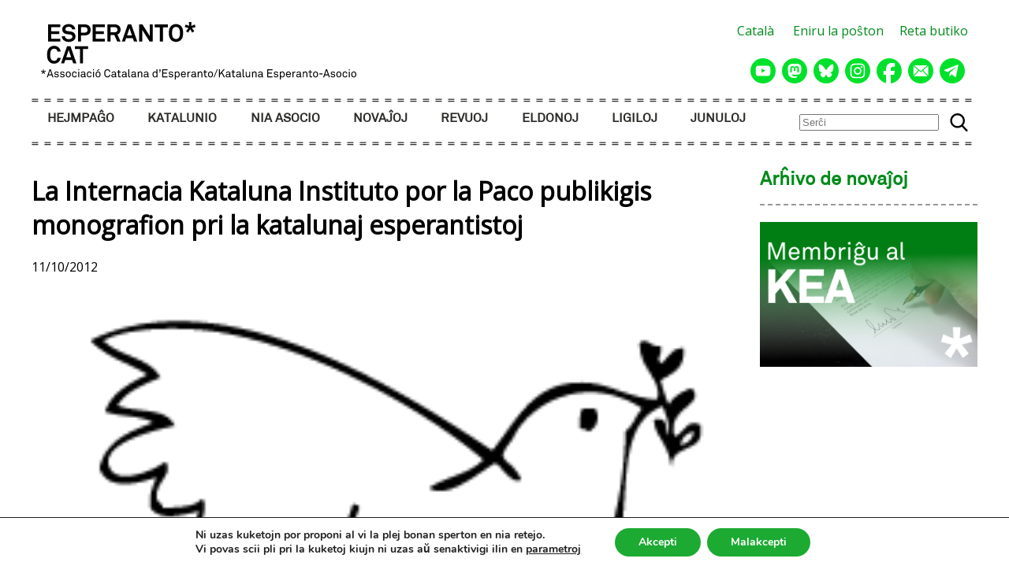

--- FILE ---
content_type: text/css
request_url: https://www.esperanto.cat/wp-content/themes/keatema/style.css?ver=6.9
body_size: 2348
content:
/*
Theme Name: KEA
Theme URI: https://github.com/enricpineda/temawp-kea
Author: Enric Pineda
Author URI: https://enricpineda.cat/
Description: El tema principal de la nova web de KEA
Version: 0.1
Requires at least: 5.0
Tested up to: 5.4
Requires PHP: 5.6
License: GNU General Public License v2 or later
License URI: http://www.gnu.org/licenses/gpl-2.0.html
Text Domain: kea

*/




@font-face {font-family: 'akkurat';
      src: url('fonts/Akkurat_eo.woff2') format('woff2');
    font-weight: normal;
    font-style: normal;

}

@font-face {
  font-family: 'akkurat';
  src: url('fonts/AkkurBol_eo.woff2') format ('woff2');
  font-weight: bold;
  font-style: normal;
}
body {margin: 0;padding: 0;font-family: 'Open sans', sans-serif;}

p { font-size: 1.3rem;line-height: 1.3em;}

a {
  color: rgb(0,139,25);
  text-decoration: none;
}

h1 a, h2 a, h3 a, h4 a, h5 a, h6 a {
  color: rgb(43,44,40);
}

a:hover {
  color: rgb(0,225,43);
  text-decoration: underline;
}

.lang-item {
  list-style-type: none;
}

#capapeu {
  box-sizing: border-box;
  background-color: #666666;
  padding: 0.75em 0;
}

#capapeu a {color: #fff;}
#capapeu a:hover {text-decoration: underline;}
.portada-publicacio {padding-right: 1em;}

#principal {padding: 0.75em;}

.titular-primer {font-size: 2em; margin: 0; padding: 0.5em 0 0 0;}
.miniicona {width: 20px; height: auto; vertical-align: middle;}
.link-butiko {background-color:#00871d; color: #FFF; text-decoration: none;}
.link-butiko:hover {color: #FFF;}

/* Estils mòbil */
@media only screen and (max-width: 768px) {
  h1,h2,h3,h4,h5,h6 {margin: 1em 0.5em;}
  p {margin: 1em 0.5em;}
#capapeu {width: 100vw;}
#footer {width: 100vw; box-sizing: border-box; padding: 0.75em; color: #FFF;}
#footer div {width: 100%;}
.donemsuport-llistat {margin: 0; padding: 0.75em; display:flex; flex-direction: row; flex-wrap: wrap;}
.donemsuport-llistat li {list-style-type: none; flex-grow: 1;}


#logo-xarxes {display: flex;flex-flow: column;}

#logo {order: 2; box-sizing: border-box;padding: 0.75em;}

#logo img {width: 100%;height: auto;}

#idiomes-xarxes-correu {
  order: 1;
  width: 100vw;
  box-sizing: border-box;
  background-color: #000;
  color: #fff;
}
#idiomes-xarxes-correu a {
  color: #fff;
}
#idiomes-cap {
  width: 49%;
  display: inline-block;
  box-sizing: border-box;
  padding: 0.75em;
}
#correu-cap {
  width: 49%;
  display: inline-block;
  box-sizing: border-box;
  text-align: right;
  padding: 0.75em;
}
#xarxes-cap {
  display: none;
}
#iconaburguer {
  width: 19%;
  display: inline-block;
}
#cercador {
  width: 79%;
  display: inline-block;
  text-align: right;
  box-sizing: border-box;
  height: 36px;
  padding: 5px 0;
}
#cercador input[type=text] {
  width: 80%;
  border: 0;
}
#cercador img {
  height: 23px;
  width: auto;
  vertical-align: middle;
  margin-left: 10px;
}

.sercxilo-telefono {
  display: inline-block;
  height: 23px;
  width: auto;
  vertical-align: middle;
  margin-left: 10px;
}
.sercxilo-granda {
  display: none;
}

#menupral {
  display: none;
  width: 100%;
}

#menupral ul {
  margin: 0;
  padding: 0.75em;
  box-sizing: border-box;
}

/*#menupral ul ul {display:none;}*/
.sub-menu {display: none; background-color: #FFF;}
.submenu li {list-style-type: none; margin: 0; padding: 0.75em 0; border-bottom: 1px dashed rgb(43,44,40); width: 100%;}

#menupral ul li {
  list-style-type: none;
  margin: 0;
  padding: 0.75em 0;
  border-bottom: 1px dashed rgb(43,44,40);
  width: 100%;
}

#menupral ul li a {
  color: rgb(43,44,40);
  text-decoration: none;
}

nav {
  display: flex;
  flex-direction: row;
  flex-wrap: wrap;
  width: 100vw;
  padding: 0.75em;
  background-color: rgb(0,225,43);
  box-sizing: border-box;
}

.submenuo {display: none;}
#twitter {display: none;}
#menulateral {padding: 0; margin: 0 0.75em 0 0;}
#menulateral ul {margin: 0; padding: 0;}
#menulateral ul li {list-style-type: none; font-family: 'akkurat'; font-size: 1.2em; margin: 0; padding: 0.75em 0; border-bottom: 2px dashed #999; font-weight: bold;}

#carousel {display: none;}

.titol_post {width: 100%; height: 10em; background-repeat: no-repeat; background-position: center center; background-size: cover; margin: 0; background-attachment: fixed;     background-blend-mode: multiply; background-color:#00e12b; }
.titol_post_alt {width: 100%; height: 10em;}

.titol-post-text {width: 90%; margin: 0px auto; padding: 3em 0; color: #fff; text-align: center;}
.post-text-principal {width: 100%; box-sizing: border-box; padding:1em 0;}
.post-columna-dreta {display: flex; flex-direction: column;}
.link-butiko {padding: 1em; border-radius: 10px; margin: 1em auto 0 auto;}
}

/* Estils escriptori */

@media only screen and (min-width: 769px) {

header {width: 1200px; margin: 1em auto 0px auto;}
#principal {width: 1200px; margin: 0px auto; display: flex; flex-direction: row; justify-content: space-between;}
#principal-ke {width: 1200px; margin: 0px auto;}
#footer {width: 1200px; margin: 20px auto; display: flex; flex-direction: row; color: #fff;}
#footer div {flex-grow: 1;}
#capapeu {width: 100%;}
.donemsuport-llistat {display: flex; margin: 0; padding: 0.75em;}
.donemsuport-llistat li {list-style-type: none; display: inline-block; flex-grow: 1;}

#menulateral { padding: 0; margin: 0 0 1.5em 0;}
#menulateral ul {margin: 0; padding: 0;}
#menulateral ul li {list-style-type: none; font-family: 'akkurat'; font-size: 1.5em; margin: 0; padding: 0.75em 0; border-bottom: 2px dashed #999; font-weight: bold;}
#twitter {width: 200px;}
#central {order: 1; width: 70%; display: flex; flex-flow: column; padding: 0;}
#agenda {order: 2; width: 30%; padding: 0 0 0 2em;}
.noticia-gran {display: flex; flex-direction: row;}
.imatge-noticia {order: 1; flex-grow: 1;}
.text-noticia {order:2; flex-grow: 3; box-sizing: border-box; margin: 0; padding: 0 0 0 1em;}
.container-secundaries {display: flex; flex-direction: row; margin: 1em 0;}
.noticiasecundaria {flex-grow: 1; margin: 0 1.5em 0 0; padding: 0.5em; border: 2px dashed #CCC;}
.noticiasecundaria h4 {margin: 0;}
.noticiasecundaria a {color: #000; font-size: 1.2em;}

.container-xxss{display: flex; flex-direction: row; margin: 1em 0;}
.xxss {flex-grow: 1; margin: 0 1.5em 0 0;}


#logo-xarxes {display: flex;flex-flow: row;}
#logo {order: 1; box-sizing: border-box;padding: 0.75em; width: auto; flex-grow: 1;}
#logo img {width: 400px;height: auto;}
#idiomes-xarxes-correu {order: 2;flex-grow: 1;
    box-sizing: border-box;
display: flex;
flex-flow: row-reverse;
flex-wrap: wrap;
  }
  #idiomes-cap {
    order: 2;
    width: 35%;
    box-sizing: border-box;
    padding: 0.75em;
    text-align: right;
  }
  #correu-cap {
    order: 1;

    box-sizing: border-box;
    text-align: right;
    padding: 0.75em;
  }
  #xarxes-cap {
    order: 3;
    width: 100%;
    box-sizing: border-box;
    text-align: right;
    padding: 0.75em;
    display: flex;
    flex-direction: row-reverse;
  }
#xarxes-cap > div {
  margin: 0 0.25em;
}
#xarxes-cap img {
  height: 32px;
  width: auto;
}

  #iconaburguer {
    display: none;
  }
  #cercador {
    order: 2;
    flex-grow: 1;
    display: inline-block;
    text-align: right;
    padding: 1.25em 0.75em 1.25em 0;
  }
  #cercador img {
    height: 23px;
    width: auto;
    vertical-align: middle;
    margin-left: 10px;
  }

  .sercxilo-granda {
    height: 23px;
    width: auto;
    vertical-align: middle;
    margin-left: 10px;
    display: inline-block;
  }
  .sercxilo-telefono {
    display: none;
  }

  #menupral {
order: 1;
flex-grow: 5;

  }
  #menupral ul {
    margin: 0;
    padding: 0.50em;
    box-sizing: border-box;
    display:flex;
    flex-direction: row;
  }
#menupral ul ul {
  position: absolute; top: 100%; display: none; background-color: #00e12b; z-index: 123456; width: 100%;
}
#menupral ul ul ul {position: absolute; top: -8px; left: 105%; display: none; background-color: #36ff5c; z-index: 123987; width: 100%;}
  #menupral ul li{
    list-style-type: none;
    margin: 0;
    flex-grow: 1;
    font-family: 'akkurat';
    font-weight: bold;
    text-transform: uppercase;
    position: relative;
  }

#menupral ul li a {
    padding: 0.75em;
      text-decoration: none;
    display: block;
    color: rgb(43,44,40);
  }


  nav {
    width: 1200px;
    margin: 0px auto;
    box-sizing: border-box;
    display: flex;
    flex-direction: row;
    background-image: url('img/provaigual-2.png'), url('img/provaigual-2.png');
    background-position: top left, bottom left;
    background-repeat: repeat-x, repeat-x;
  }

#menupral ul li:hover {color: rgb(43,44,40);}
#menupral ul li:hover > a {color: rgb(43,44,40);}
#menupral ul li:hover > ul.sub-menu {display: block; width: auto;}
#menupral ul ul:hover {display: block;}
#menupral ul ul:hover ~ a {color: rgb(43,44,40);}
#menupral ul ul ul:hover ~ a {color: rgb(43,44,40);;}

#carousel {width: 1200px; margin: 0px auto;}
#carousel img  {width: 100%; height: auto;}

.titol_post {width: 100%; background-repeat: no-repeat; background-position: center center; background-size: cover; margin: 1em 0 0.3em 0; background-attachment: fixed;     background-blend-mode: multiply; background-color:#00871d;}
.titol-post-text {width: 1200px; margin: 0px auto; padding: 5em 0; color: #fff; text-align: center; font-weight: bold;}
.post-text-principal {width: 75%; box-sizing: border-box; padding: 0 1em 0 0;}
.post-columna-dreta {width: 23%; display: flex; flex-direction: column;}
.imatge-responsive {width: 100%; height: auto; margin: 1em 0;}
#central h2, #agenda h2 {width: 100%; font-family: 'akkurat'; font-size: 1.5em; margin: 0 0 1em 0; padding: 0.75em 0; border-bottom: 2px dashed #999; font-weight: bold;}
.logo-blanc-peu {width: 250px; height: auto; margin: 1em;}
.filaKE {display: flex; flex-direction: row;flex-wrap: wrap;}
.itemKE {width: 230px;}
.link-butiko {padding: 0.5em; border-radius: 5px; margin: 0.3em auto 0 auto;}
}


--- FILE ---
content_type: image/svg+xml
request_url: https://www.esperanto.cat/wp-content/themes/keatema/img/icona-correu.svg
body_size: 932
content:
<?xml version="1.0" encoding="UTF-8" standalone="no"?>
<!-- Created with Inkscape (http://www.inkscape.org/) -->

<svg
   width="512"
   height="512"
   viewBox="0 0 135.46666 135.46667"
   version="1.1"
   id="svg8"
   inkscape:version="1.1.2 (0a00cf5339, 2022-02-04)"
   sodipodi:docname="icona-correu.svg"
   xmlns:inkscape="http://www.inkscape.org/namespaces/inkscape"
   xmlns:sodipodi="http://sodipodi.sourceforge.net/DTD/sodipodi-0.dtd"
   xmlns="http://www.w3.org/2000/svg"
   xmlns:svg="http://www.w3.org/2000/svg"
   xmlns:rdf="http://www.w3.org/1999/02/22-rdf-syntax-ns#"
   xmlns:cc="http://creativecommons.org/ns#"
   xmlns:dc="http://purl.org/dc/elements/1.1/">
  <defs
     id="defs2" />
  <sodipodi:namedview
     id="base"
     pagecolor="#ffffff"
     bordercolor="#666666"
     borderopacity="1.0"
     inkscape:pageopacity="0"
     inkscape:pageshadow="2"
     inkscape:zoom="0.5"
     inkscape:cx="257"
     inkscape:cy="255"
     inkscape:document-units="mm"
     inkscape:current-layer="layer1"
     showgrid="false"
     units="px"
     inkscape:window-width="1916"
     inkscape:window-height="1015"
     inkscape:window-x="0"
     inkscape:window-y="0"
     inkscape:window-maximized="0"
     inkscape:pagecheckerboard="0" />
  <metadata
     id="metadata5">
    <rdf:RDF>
      <cc:Work
         rdf:about="">
        <dc:format>image/svg+xml</dc:format>
        <dc:type
           rdf:resource="http://purl.org/dc/dcmitype/StillImage" />
      </cc:Work>
    </rdf:RDF>
  </metadata>
  <g
     inkscape:label="Capa 1"
     inkscape:groupmode="layer"
     id="layer1"
     transform="translate(0,-161.53332)">
    <circle
       style="fill:#00e12b;fill-rule:evenodd;stroke-width:1.57114;stroke-linecap:square;stroke-linejoin:round;paint-order:markers fill stroke"
       id="path12310"
       cx="67.73333"
       cy="229.26665"
       r="67.73333" />
    <g
       id="g1319"
       transform="matrix(0.16358862,0,0,0.16358862,28.045834,189.57915)"
       style="fill:#ffffff">
      <g
         id="g1263"
         style="fill:#ffffff">
        <path
           id="path1261"
           d="M 301.393,241.631 464.866,424.56 H 20.332 l 163.474,-182.928 58.801,51.443 z M 462.174,60.651 H 23.027 L 242.606,252.793 Z M 324.225,221.67 485.211,401.821 V 80.792 Z M 0,80.792 V 401.821 L 160.972,221.64 Z"
           inkscape:connector-curvature="0"
           style="fill:#ffffff" />
      </g>
      <g
         id="g1265"
         style="fill:#ffffff" />
      <g
         id="g1267"
         style="fill:#ffffff" />
      <g
         id="g1269"
         style="fill:#ffffff" />
      <g
         id="g1271"
         style="fill:#ffffff" />
      <g
         id="g1273"
         style="fill:#ffffff" />
      <g
         id="g1275"
         style="fill:#ffffff" />
      <g
         id="g1277"
         style="fill:#ffffff" />
      <g
         id="g1279"
         style="fill:#ffffff" />
      <g
         id="g1281"
         style="fill:#ffffff" />
      <g
         id="g1283"
         style="fill:#ffffff" />
      <g
         id="g1285"
         style="fill:#ffffff" />
      <g
         id="g1287"
         style="fill:#ffffff" />
      <g
         id="g1289"
         style="fill:#ffffff" />
      <g
         id="g1291"
         style="fill:#ffffff" />
      <g
         id="g1293"
         style="fill:#ffffff" />
    </g>
  </g>
</svg>


--- FILE ---
content_type: image/svg+xml
request_url: https://www.esperanto.cat/wp-content/themes/keatema/img/icona-instagram.svg
body_size: 1969
content:
<?xml version="1.0" encoding="UTF-8" standalone="no"?>
<!-- Created with Inkscape (http://www.inkscape.org/) -->

<svg
   width="512"
   height="512"
   viewBox="0 0 135.46666 135.46667"
   version="1.1"
   id="svg10677"
   inkscape:version="1.1.2 (0a00cf5339, 2022-02-04)"
   sodipodi:docname="icona-instagram.svg"
   xmlns:inkscape="http://www.inkscape.org/namespaces/inkscape"
   xmlns:sodipodi="http://sodipodi.sourceforge.net/DTD/sodipodi-0.dtd"
   xmlns="http://www.w3.org/2000/svg"
   xmlns:svg="http://www.w3.org/2000/svg">
  <sodipodi:namedview
     id="namedview10679"
     pagecolor="#ffffff"
     bordercolor="#666666"
     borderopacity="1.0"
     inkscape:pageshadow="2"
     inkscape:pageopacity="0.0"
     inkscape:pagecheckerboard="0"
     inkscape:document-units="mm"
     showgrid="false"
     units="px"
     inkscape:zoom="0.74564394"
     inkscape:cx="396.30175"
     inkscape:cy="239.3904"
     inkscape:window-width="1920"
     inkscape:window-height="1015"
     inkscape:window-x="0"
     inkscape:window-y="0"
     inkscape:window-maximized="1"
     inkscape:current-layer="layer1" />
  <defs
     id="defs10674" />
  <g
     inkscape:label="Capa 1"
     inkscape:groupmode="layer"
     id="layer1">
    <circle
       style="fill:#00e12b;fill-rule:evenodd;stroke-width:2.35158;stroke-linecap:square;stroke-linejoin:round;paint-order:markers fill stroke;fill-opacity:1"
       id="path10760"
       cx="67.73333"
       cy="67.73333"
       r="67.73333" />
    <g
       style="clip-rule:evenodd;fill-rule:evenodd;image-rendering:optimizeQuality;shape-rendering:geometricPrecision;text-rendering:geometricPrecision"
       id="g10909"
       transform="matrix(0.15502956,0,0,0.15502956,28.045778,28.045837)">
      <path
         fill="#ffffff"
         fill-rule="nonzero"
         d="m 170.663,256.157 c -0.083,-47.121 38.055,-85.4 85.167,-85.483 47.121,-0.092 85.407,38.03 85.499,85.16 0.091,47.129 -38.047,85.4 -85.176,85.492 -47.112,0.09 -85.399,-38.039 -85.49,-85.169 z m -46.108,0.091 c 0.141,72.602 59.106,131.327 131.69,131.186 72.592,-0.141 131.35,-59.09 131.209,-131.692 -0.141,-72.577 -59.114,-131.335 -131.715,-131.194 -72.585,0.141 -131.325,59.115 -131.184,131.7 z M 361.659,119.157 c 0.033,16.953 13.817,30.681 30.772,30.648 16.961,-0.033 30.689,-13.811 30.664,-30.764 -0.033,-16.954 -13.818,-30.69 -30.78,-30.657 -16.962,0.033 -30.689,13.818 -30.656,30.773 z m -208.696,345.4 C 128.005,463.47 114.452,459.323 105.42,455.848 93.459,451.219 84.924,445.67 75.941,436.754 66.975,427.804 61.409,419.294 56.739,407.357 53.231,398.325 49.009,384.788 47.839,359.83 46.57,332.848 46.28,324.753 46.156,256.398 46.023,188.059 46.272,179.964 47.45,152.957 48.519,128.015 52.692,114.445 56.159,105.421 60.787,93.444 66.32,84.925 75.253,75.942 84.202,66.96 92.712,61.41 104.656,56.74 c 9.025,-3.525 22.561,-7.714 47.511,-8.9 26.998,-1.277 35.085,-1.551 103.423,-1.684 68.353,-0.132 76.448,0.108 103.456,1.295 24.94,1.086 38.51,5.217 47.527,8.709 11.968,4.628 20.503,10.144 29.478,19.094 8.974,8.95 14.54,17.443 19.21,29.412 3.524,9 7.714,22.553 8.892,47.494 1.285,26.999 1.576,35.095 1.7,103.433 0.132,68.355 -0.117,76.451 -1.302,103.441 -1.087,24.958 -5.226,38.52 -8.709,47.561 -4.629,11.952 -10.161,20.487 -19.103,29.471 -8.941,8.949 -17.451,14.531 -29.403,19.201 -9.009,3.517 -22.561,7.714 -47.494,8.9 -26.998,1.269 -35.086,1.559 -103.448,1.684 -68.338,0.132 -76.424,-0.125 -103.431,-1.294 z M 149.977,1.773 C 122.738,3.058 104.134,7.421 87.876,13.791 71.047,20.352 56.781,29.145 42.59,43.395 28.381,57.653 19.655,71.944 13.144,88.79 6.841,105.089 2.569,123.702 1.366,150.958 c -1.194,27.306 -1.468,36.015 -1.335,105.531 0.133,69.508 0.439,78.234 1.741,105.547 1.302,27.231 5.649,45.828 12.019,62.093 6.569,16.83 15.353,31.088 29.611,45.288 14.25,14.201 28.55,22.918 45.404,29.438 16.282,6.295 34.902,10.583 62.15,11.778 27.305,1.203 36.022,1.468 105.521,1.335 69.532,-0.132 78.25,-0.439 105.555,-1.733 27.239,-1.303 45.826,-5.665 62.1,-12.019 16.829,-6.586 31.095,-15.353 45.288,-29.611 14.191,-14.251 22.917,-28.55 29.428,-45.405 6.304,-16.282 10.592,-34.903 11.777,-62.134 1.195,-27.322 1.478,-36.048 1.344,-105.556 -0.133,-69.516 -0.447,-78.225 -1.741,-105.523 -1.294,-27.255 -5.657,-45.844 -12.019,-62.118 C 491.632,71.04 482.857,56.79 468.607,42.582 454.357,28.39 440.057,19.647 423.203,13.153 406.913,6.848 388.3,2.552 361.053,1.374 333.747,0.164 325.03,-0.102 255.506,0.031 185.999,0.164 177.282,0.462 149.977,1.773 Z"
         id="path10900" />
    </g>
  </g>
</svg>


--- FILE ---
content_type: image/svg+xml
request_url: https://www.esperanto.cat/wp-content/themes/keatema/img/iconabuscar-blanc.svg
body_size: 807
content:
<?xml version="1.0" encoding="UTF-8" standalone="no"?>
<!-- Generator: Adobe Illustrator 19.0.0, SVG Export Plug-In . SVG Version: 6.00 Build 0)  -->

<svg
   xmlns:dc="http://purl.org/dc/elements/1.1/"
   xmlns:cc="http://creativecommons.org/ns#"
   xmlns:rdf="http://www.w3.org/1999/02/22-rdf-syntax-ns#"
   xmlns:svg="http://www.w3.org/2000/svg"
   xmlns="http://www.w3.org/2000/svg"
   xmlns:sodipodi="http://sodipodi.sourceforge.net/DTD/sodipodi-0.dtd"
   xmlns:inkscape="http://www.inkscape.org/namespaces/inkscape"
   version="1.1"
   id="Capa_1"
   x="0px"
   y="0px"
   viewBox="0 0 56.966 56.966"
   style="enable-background:new 0 0 56.966 56.966;"
   xml:space="preserve"
   sodipodi:docname="iconabuscar-blanc.svg"
   inkscape:version="0.92.5 (2060ec1f9f, 2020-04-08)"><metadata
   id="metadata22210"><rdf:RDF><cc:Work
       rdf:about=""><dc:format>image/svg+xml</dc:format><dc:type
         rdf:resource="http://purl.org/dc/dcmitype/StillImage" /><dc:title></dc:title></cc:Work></rdf:RDF></metadata><defs
   id="defs22208" /><sodipodi:namedview
   pagecolor="#ffffff"
   bordercolor="#666666"
   borderopacity="1"
   objecttolerance="10"
   gridtolerance="10"
   guidetolerance="10"
   inkscape:pageopacity="0"
   inkscape:pageshadow="2"
   inkscape:window-width="1916"
   inkscape:window-height="1005"
   id="namedview22206"
   showgrid="false"
   inkscape:zoom="4.1428221"
   inkscape:cx="-60.466029"
   inkscape:cy="28.483"
   inkscape:window-x="0"
   inkscape:window-y="54"
   inkscape:window-maximized="0"
   inkscape:current-layer="Capa_1" />
<path
   d="M55.146,51.887L41.588,37.786c3.486-4.144,5.396-9.358,5.396-14.786c0-12.682-10.318-23-23-23s-23,10.318-23,23  s10.318,23,23,23c4.761,0,9.298-1.436,13.177-4.162l13.661,14.208c0.571,0.593,1.339,0.92,2.162,0.92  c0.779,0,1.518-0.297,2.079-0.837C56.255,54.982,56.293,53.08,55.146,51.887z M23.984,6c9.374,0,17,7.626,17,17s-7.626,17-17,17  s-17-7.626-17-17S14.61,6,23.984,6z"
   id="path22173"
   style="fill:#ffffff" />
<g
   id="g22175">
</g>
<g
   id="g22177">
</g>
<g
   id="g22179">
</g>
<g
   id="g22181">
</g>
<g
   id="g22183">
</g>
<g
   id="g22185">
</g>
<g
   id="g22187">
</g>
<g
   id="g22189">
</g>
<g
   id="g22191">
</g>
<g
   id="g22193">
</g>
<g
   id="g22195">
</g>
<g
   id="g22197">
</g>
<g
   id="g22199">
</g>
<g
   id="g22201">
</g>
<g
   id="g22203">
</g>
</svg>

--- FILE ---
content_type: image/svg+xml
request_url: https://www.esperanto.cat/wp-content/themes/keatema/img/logo-kea-vector-blanc.svg
body_size: 6628
content:
<?xml version="1.0" encoding="UTF-8" standalone="no"?>
<!-- Created with Inkscape (http://www.inkscape.org/) -->

<svg
   xmlns:dc="http://purl.org/dc/elements/1.1/"
   xmlns:cc="http://creativecommons.org/ns#"
   xmlns:rdf="http://www.w3.org/1999/02/22-rdf-syntax-ns#"
   xmlns:svg="http://www.w3.org/2000/svg"
   xmlns="http://www.w3.org/2000/svg"
   xmlns:sodipodi="http://sodipodi.sourceforge.net/DTD/sodipodi-0.dtd"
   xmlns:inkscape="http://www.inkscape.org/namespaces/inkscape"
   width="64.140289mm"
   height="26.161205mm"
   viewBox="0 0 64.140289 26.161205"
   version="1.1"
   id="svg3435"
   inkscape:version="0.92.3 (2405546, 2018-03-11)"
   sodipodi:docname="logo_kea_blanc.svg">
  <defs
     id="defs3429" />
  <sodipodi:namedview
     id="base"
     pagecolor="#ffffff"
     bordercolor="#666666"
     borderopacity="1.0"
     inkscape:pageopacity="0.0"
     inkscape:pageshadow="2"
     inkscape:zoom="0.35"
     inkscape:cx="-51.647146"
     inkscape:cy="-21.990073"
     inkscape:document-units="mm"
     inkscape:current-layer="layer1"
     showgrid="false"
     fit-margin-top="0"
     fit-margin-left="0"
     fit-margin-right="0"
     fit-margin-bottom="0"
     inkscape:window-width="1920"
     inkscape:window-height="1014"
     inkscape:window-x="0"
     inkscape:window-y="34"
     inkscape:window-maximized="1" />
  <metadata
     id="metadata3432">
    <rdf:RDF>
      <cc:Work
         rdf:about="">
        <dc:format>image/svg+xml</dc:format>
        <dc:type
           rdf:resource="http://purl.org/dc/dcmitype/StillImage" />
        <dc:title></dc:title>
      </cc:Work>
    </rdf:RDF>
  </metadata>
  <g
     inkscape:label="Tavolo 1"
     inkscape:groupmode="layer"
     id="layer1"
     transform="translate(43.409431,-116.85392)">
    <g
       transform="matrix(0.26458333,0,0,0.26458333,34.452178,59.408453)"
       id="g3349"
       style="fill:#ffffff">
      <g
         transform="translate(-380.3661,-53.779269)"
         id="g2721"
         style="fill:#ffffff">
        <path
           d="m 96.137,298.292 v -24.125 h 17.184 v 3.981 h -12.794 v 5.614 h 11.263 v 3.947 h -11.263 v 6.602 h 12.794 v 3.981 z"
           id="path2695"
           inkscape:connector-curvature="0"
           style="fill:#ffffff" />
        <path
           d="m 132.688,296.148 c -1.837,1.837 -4.662,2.586 -7.622,2.586 -2.552,0 -5.24,-0.681 -7.213,-2.484 -1.429,-1.293 -2.518,-3.335 -2.518,-5.615 h 4.491 c 0,1.191 0.544,2.246 1.259,2.96 1.021,1.021 2.654,1.293 4.049,1.293 1.667,0 3.267,-0.34 4.185,-1.293 0.544,-0.579 0.953,-1.157 0.953,-2.314 0,-1.769 -1.361,-2.586 -2.858,-2.858 -1.633,-0.307 -3.743,-0.375 -5.342,-0.646 -3.335,-0.544 -6.125,-2.722 -6.125,-6.738 0,-1.905 0.851,-3.504 2.11,-4.764 1.599,-1.565 4.253,-2.552 7.078,-2.552 2.586,0 5.104,0.816 6.737,2.348 1.429,1.361 2.416,3.13 2.45,5.138 h -4.491 c -0.034,-0.851 -0.477,-1.77 -1.055,-2.382 -0.783,-0.817 -2.382,-1.293 -3.675,-1.293 -1.361,0 -2.926,0.306 -3.913,1.327 -0.51,0.544 -0.817,1.157 -0.817,2.042 0,1.565 1.021,2.382 2.45,2.62 1.531,0.238 3.675,0.408 5.24,0.612 3.607,0.51 6.635,2.858 6.635,6.976 -0.001,2.246 -0.818,3.846 -2.008,5.037 z"
           id="path2697"
           inkscape:connector-curvature="0"
           style="fill:#ffffff" />
        <path
           d="m 147.59,289.648 h -5.104 v 8.643 h -4.355 v -24.125 h 9.459 c 5.546,0 8.507,3.096 8.507,7.724 0,4.628 -2.961,7.758 -8.507,7.758 z m -0.17,-11.637 h -4.934 v 7.792 h 4.934 c 2.926,0 4.253,-1.565 4.253,-3.879 0,-2.313 -1.327,-3.913 -4.253,-3.913 z"
           id="path2699"
           inkscape:connector-curvature="0"
           style="fill:#ffffff" />
        <path
           d="m 158.923,298.292 v -24.125 h 17.184 v 3.981 h -12.794 v 5.614 h 11.263 v 3.947 h -11.263 v 6.602 h 12.794 v 3.981 z"
           id="path2701"
           inkscape:connector-curvature="0"
           style="fill:#ffffff" />
        <path
           d="m 193.5,298.292 -4.016,-9.119 h -5.342 v 9.119 h -4.423 v -24.125 h 10.174 c 5.75,0 8.371,3.606 8.371,7.486 0,3.232 -1.77,5.785 -4.424,6.771 l 4.424,9.868 z m -3.607,-20.281 h -5.785 v 7.214 h 5.853 c 2.484,0 3.913,-1.293 3.913,-3.573 0,-1.939 -1.498,-3.641 -3.981,-3.641 z"
           id="path2703"
           inkscape:connector-curvature="0"
           style="fill:#ffffff" />
        <path
           d="m 217.174,298.292 -1.565,-4.627 h -9.596 l -1.565,4.627 h -4.423 l 8.473,-24.125 h 4.798 l 8.473,24.125 z m -6.362,-18.75 -3.437,10.174 h 6.874 z"
           id="path2705"
           inkscape:connector-curvature="0"
           style="fill:#ffffff" />
        <path
           d="m 239.147,298.292 -10.446,-16.571 v 16.571 h -4.321 v -24.125 h 4.662 l 10.311,16.333 v -16.333 h 4.321 v 24.125 z"
           id="path2707"
           inkscape:connector-curvature="0"
           style="fill:#ffffff" />
        <path
           d="m 257.919,278.25 v 20.042 H 253.53 V 278.25 h -7.146 v -4.083 h 18.681 v 4.083 z"
           id="path2709"
           inkscape:connector-curvature="0"
           style="fill:#ffffff" />
        <path
           d="m 283.309,296.012 c -1.838,1.837 -4.355,2.722 -6.942,2.722 -2.586,0 -5.104,-0.885 -6.941,-2.722 -2.62,-2.62 -3.062,-5.819 -3.062,-9.766 0,-3.947 0.442,-7.18 3.062,-9.8 1.838,-1.838 4.355,-2.722 6.941,-2.722 2.587,0 5.104,0.884 6.942,2.722 2.62,2.62 3.062,5.853 3.062,9.8 0.001,3.947 -0.442,7.146 -3.062,9.766 z m -3.131,-16.708 c -0.953,-1.021 -2.416,-1.599 -3.812,-1.599 -1.395,0 -2.857,0.579 -3.811,1.599 -1.667,1.735 -1.735,4.73 -1.735,6.942 0,2.211 0.068,5.172 1.735,6.907 0.953,1.021 2.416,1.6 3.811,1.6 1.396,0 2.858,-0.579 3.812,-1.6 1.667,-1.735 1.735,-4.696 1.735,-6.907 10e-4,-2.212 -0.068,-5.206 -1.735,-6.942 z"
           id="path2711"
           inkscape:connector-curvature="0"
           style="fill:#ffffff" />
        <path
           d="m 298.796,279.301 3.402,4.253 -2.96,2.211 -2.858,-4.729 -2.893,4.764 -2.96,-2.212 3.402,-4.287 -5.138,-1.361 1.123,-3.607 4.934,2.042 -0.34,-5.479 3.675,0.034 -0.375,5.478 4.968,-2.076 1.156,3.607 z"
           id="path2713"
           inkscape:connector-curvature="0"
           style="fill:#ffffff" />
        <path
           d="m 111.416,326.43 c -1.804,1.837 -4.322,2.858 -6.908,2.858 -2.586,0 -5.002,-0.851 -6.839,-2.688 -2.62,-2.62 -2.994,-5.853 -2.994,-9.8 0,-3.947 0.374,-7.18 2.994,-9.8 1.837,-1.838 4.253,-2.722 6.839,-2.722 2.586,0 5.104,0.953 6.908,2.79 1.395,1.429 2.109,3.334 2.313,5.24 h -4.491 c -0.102,-1.055 -0.477,-1.804 -1.089,-2.552 -0.783,-0.987 -2.144,-1.497 -3.641,-1.497 -1.395,0 -2.756,0.579 -3.709,1.599 -1.667,1.735 -1.667,4.73 -1.667,6.942 0,2.211 0,5.206 1.667,6.941 0.953,1.021 2.314,1.599 3.709,1.599 1.497,0 2.858,-0.544 3.641,-1.531 0.612,-0.749 0.987,-1.599 1.089,-2.654 h 4.491 c -0.204,1.907 -0.918,3.846 -2.313,5.275 z"
           id="path2715"
           inkscape:connector-curvature="0"
           style="fill:#ffffff" />
        <path
           d="m 131.459,328.846 -1.565,-4.627 h -9.596 l -1.565,4.627 h -4.423 l 8.473,-24.125 h 4.798 l 8.473,24.125 z m -6.363,-18.749 -3.437,10.174 h 6.873 z"
           id="path2717"
           inkscape:connector-curvature="0"
           style="fill:#ffffff" />
        <path
           d="m 145.344,308.804 v 20.042 h -4.389 v -20.042 h -7.146 v -4.083 h 18.681 v 4.083 z"
           id="path2719"
           inkscape:connector-curvature="0"
           style="fill:#ffffff" />
      </g>
      <g
         transform="translate(-380.3661,-53.779269)"
         id="g2831"
         style="fill:#ffffff">
        <path
           d="m 90.223,340.972 1.63,2.021 -1.05,0.752 -1.41,-2.178 -1.395,2.178 -1.05,-0.783 1.63,-1.99 -2.492,-0.643 0.408,-1.238 2.397,0.94 -0.125,-2.585 h 1.301 l -0.157,2.585 2.413,-0.94 0.392,1.238 z"
           id="path2723"
           inkscape:connector-curvature="0"
           style="fill:#ffffff" />
        <path
           d="m 102.26,348.353 -0.909,-2.633 h -4.826 l -0.894,2.633 h -1.41 l 3.917,-11.11 h 1.63 l 3.933,11.11 z m -3.338,-9.716 -1.959,5.767 h 3.934 z"
           id="path2725"
           inkscape:connector-curvature="0"
           style="fill:#ffffff" />
        <path
           d="m 110.586,347.664 c -0.611,0.627 -1.551,0.893 -2.585,0.893 -0.987,0 -1.896,-0.235 -2.57,-0.893 -0.486,-0.47 -0.768,-1.144 -0.768,-1.818 h 1.332 c 0.016,0.548 0.266,0.956 0.643,1.238 0.36,0.267 0.924,0.361 1.426,0.361 0.548,0 1.05,-0.094 1.458,-0.439 0.219,-0.172 0.392,-0.501 0.392,-0.862 0,-0.596 -0.423,-1.019 -1.238,-1.128 -0.345,-0.047 -1.238,-0.157 -1.787,-0.235 -1.191,-0.188 -1.943,-0.925 -1.943,-2.131 0,-0.611 0.298,-1.191 0.658,-1.551 0.517,-0.533 1.348,-0.878 2.335,-0.878 1.05,0 1.99,0.329 2.523,1.003 0.345,0.423 0.564,0.878 0.564,1.52 h -1.332 c -0.016,-0.407 -0.22,-0.783 -0.455,-0.987 -0.329,-0.298 -0.768,-0.423 -1.301,-0.423 -0.313,0 -0.548,0 -0.924,0.157 -0.501,0.204 -0.799,0.627 -0.799,1.065 0,0.658 0.407,0.94 1.065,1.034 0.439,0.063 1.066,0.125 1.912,0.267 1.128,0.188 2.021,1.003 2.021,2.194 0,0.688 -0.251,1.221 -0.627,1.613 z"
           id="path2727"
           inkscape:connector-curvature="0"
           style="fill:#ffffff" />
        <path
           d="m 118.768,347.664 c -0.611,0.627 -1.551,0.893 -2.585,0.893 -0.987,0 -1.896,-0.235 -2.57,-0.893 -0.486,-0.47 -0.768,-1.144 -0.768,-1.818 h 1.332 c 0.016,0.548 0.266,0.956 0.642,1.238 0.361,0.267 0.925,0.361 1.426,0.361 0.548,0 1.05,-0.094 1.458,-0.439 0.219,-0.172 0.392,-0.501 0.392,-0.862 0,-0.596 -0.423,-1.019 -1.238,-1.128 -0.345,-0.047 -1.238,-0.157 -1.787,-0.235 -1.191,-0.188 -1.943,-0.925 -1.943,-2.131 0,-0.611 0.298,-1.191 0.658,-1.551 0.517,-0.533 1.348,-0.878 2.335,-0.878 1.05,0 1.99,0.329 2.523,1.003 0.345,0.423 0.564,0.878 0.564,1.52 h -1.332 c -0.016,-0.407 -0.22,-0.783 -0.455,-0.987 -0.329,-0.298 -0.768,-0.423 -1.301,-0.423 -0.313,0 -0.548,0 -0.924,0.157 -0.501,0.204 -0.799,0.627 -0.799,1.065 0,0.658 0.407,0.94 1.065,1.034 0.439,0.063 1.066,0.125 1.912,0.267 1.128,0.188 2.021,1.003 2.021,2.194 10e-4,0.688 -0.25,1.221 -0.626,1.613 z"
           id="path2729"
           inkscape:connector-curvature="0"
           style="fill:#ffffff" />
        <path
           d="m 126.933,347.632 c -0.58,0.564 -1.395,0.924 -2.397,0.924 -1.002,0 -1.818,-0.36 -2.397,-0.924 -0.862,-0.846 -1.128,-1.99 -1.128,-3.244 0,-1.253 0.267,-2.397 1.128,-3.244 0.58,-0.564 1.395,-0.925 2.397,-0.925 1.002,0 1.818,0.36 2.397,0.925 0.862,0.846 1.128,1.99 1.128,3.244 0.001,1.254 -0.266,2.398 -1.128,3.244 z m -0.971,-5.704 c -0.329,-0.329 -0.799,-0.564 -1.426,-0.564 -0.627,0 -1.097,0.235 -1.426,0.564 -0.564,0.58 -0.737,1.536 -0.737,2.46 0,0.925 0.172,1.881 0.737,2.46 0.329,0.329 0.799,0.564 1.426,0.564 0.627,0 1.097,-0.235 1.426,-0.564 0.564,-0.58 0.736,-1.536 0.736,-2.46 0,-0.924 -0.172,-1.88 -0.736,-2.46 z"
           id="path2731"
           inkscape:connector-curvature="0"
           style="fill:#ffffff" />
        <path
           d="m 135.576,347.695 c -0.564,0.548 -1.316,0.862 -2.288,0.862 -1.426,0 -2.335,-0.658 -2.899,-1.489 -0.423,-0.626 -0.658,-1.489 -0.658,-2.68 0,-1.191 0.235,-2.053 0.658,-2.68 0.564,-0.831 1.458,-1.489 2.883,-1.489 0.94,0 1.708,0.313 2.257,0.846 0.533,0.517 0.877,1.175 0.94,2.038 h -1.348 c -0.062,-0.549 -0.266,-0.94 -0.564,-1.238 -0.313,-0.298 -0.768,-0.486 -1.285,-0.486 -0.611,0 -1.034,0.22 -1.379,0.517 -0.627,0.533 -0.799,1.52 -0.799,2.492 0,0.972 0.172,1.959 0.799,2.492 0.345,0.298 0.768,0.517 1.379,0.517 0.549,0 1.034,-0.204 1.348,-0.533 0.282,-0.298 0.47,-0.658 0.533,-1.175 h 1.348 c -0.063,0.846 -0.392,1.489 -0.925,2.006 z"
           id="path2733"
           inkscape:connector-curvature="0"
           style="fill:#ffffff" />
        <path
           d="m 138.458,338.606 v -1.567 h 1.551 v 1.567 z m 0.095,9.747 v -7.929 h 1.363 v 7.929 z"
           id="path2735"
           inkscape:connector-curvature="0"
           style="fill:#ffffff" />
        <path
           d="m 148.401,348.463 c -0.705,0 -1.144,-0.533 -1.144,-1.207 h -0.031 c -0.455,0.799 -1.441,1.301 -2.554,1.301 -1.818,0 -2.727,-1.222 -2.727,-2.444 0,-1.019 0.658,-2.351 2.82,-2.476 l 2.414,-0.141 v -0.58 c 0,-0.392 -0.047,-0.877 -0.408,-1.207 -0.266,-0.25 -0.658,-0.407 -1.3,-0.407 -0.721,0 -1.175,0.204 -1.442,0.47 -0.25,0.25 -0.392,0.564 -0.392,0.956 h -1.301 c 0.016,-0.721 0.282,-1.238 0.689,-1.661 0.533,-0.564 1.473,-0.846 2.445,-0.846 1.536,0 2.413,0.658 2.789,1.52 0.157,0.361 0.235,0.768 0.235,1.223 v 3.839 c 0,0.423 0.172,0.533 0.438,0.533 0.141,0 0.345,-0.047 0.345,-0.047 v 0.987 c -0.28,0.14 -0.547,0.187 -0.876,0.187 z m -1.222,-3.934 -2.131,0.125 c -0.799,0.047 -1.739,0.423 -1.739,1.426 0,0.706 0.438,1.364 1.567,1.364 0.611,0 1.207,-0.204 1.63,-0.643 0.47,-0.486 0.674,-1.144 0.674,-1.802 v -0.47 z"
           id="path2737"
           inkscape:connector-curvature="0"
           style="fill:#ffffff" />
        <path
           d="m 156.474,347.695 c -0.564,0.548 -1.316,0.862 -2.288,0.862 -1.426,0 -2.335,-0.658 -2.899,-1.489 -0.423,-0.626 -0.658,-1.489 -0.658,-2.68 0,-1.191 0.235,-2.053 0.658,-2.68 0.564,-0.831 1.458,-1.489 2.883,-1.489 0.94,0 1.708,0.313 2.257,0.846 0.533,0.517 0.877,1.175 0.94,2.038 h -1.348 c -0.062,-0.549 -0.266,-0.94 -0.564,-1.238 -0.313,-0.298 -0.768,-0.486 -1.285,-0.486 -0.611,0 -1.034,0.22 -1.379,0.517 -0.627,0.533 -0.799,1.52 -0.799,2.492 0,0.972 0.172,1.959 0.799,2.492 0.345,0.298 0.768,0.517 1.379,0.517 0.549,0 1.034,-0.204 1.348,-0.533 0.282,-0.298 0.47,-0.658 0.533,-1.175 h 1.348 c -0.064,0.846 -0.393,1.489 -0.925,2.006 z"
           id="path2739"
           inkscape:connector-curvature="0"
           style="fill:#ffffff" />
        <path
           d="m 159.356,338.606 v -1.567 h 1.551 v 1.567 z m 0.094,9.747 v -7.929 h 1.363 v 7.929 z"
           id="path2741"
           inkscape:connector-curvature="0"
           style="fill:#ffffff" />
        <path
           d="m 168.862,347.632 c -0.58,0.564 -1.395,0.924 -2.398,0.924 -1.003,0 -1.818,-0.36 -2.397,-0.924 -0.862,-0.846 -1.128,-1.99 -1.128,-3.244 0,-1.253 0.267,-2.397 1.128,-3.244 0.58,-0.564 1.395,-0.925 2.397,-0.925 1.002,0 1.818,0.36 2.398,0.925 0.862,0.846 1.128,1.99 1.128,3.244 0,1.254 -0.266,2.398 -1.128,3.244 z m -0.972,-5.704 c -0.329,-0.329 -0.799,-0.564 -1.426,-0.564 -0.627,0 -1.097,0.235 -1.426,0.564 -0.564,0.58 -0.737,1.536 -0.737,2.46 0,0.925 0.172,1.881 0.737,2.46 0.329,0.329 0.799,0.564 1.426,0.564 0.627,0 1.097,-0.235 1.426,-0.564 0.564,-0.58 0.736,-1.536 0.736,-2.46 0,-0.924 -0.172,-1.88 -0.736,-2.46 z m -2.601,-2.257 -0.47,-0.736 2.664,-1.928 0.705,1.113 z"
           id="path2743"
           inkscape:connector-curvature="0"
           style="fill:#ffffff" />
        <path
           d="m 182.65,347.381 c -0.674,0.674 -1.771,1.191 -2.978,1.191 -1.112,0 -2.209,-0.407 -3.009,-1.191 -1.207,-1.175 -1.395,-2.805 -1.395,-4.576 0,-1.771 0.188,-3.401 1.395,-4.576 0.799,-0.783 1.896,-1.191 3.009,-1.191 1.207,0 2.288,0.47 2.962,1.144 0.643,0.658 1.05,1.504 1.097,2.539 h -1.442 c -0.016,-0.611 -0.251,-1.144 -0.611,-1.551 -0.438,-0.486 -1.16,-0.815 -2.006,-0.815 -0.752,0 -1.489,0.298 -2.021,0.846 -0.909,0.94 -0.94,2.445 -0.94,3.604 0,1.159 0.031,2.664 0.94,3.604 0.533,0.549 1.27,0.846 2.021,0.846 0.846,0 1.583,-0.36 2.021,-0.846 0.361,-0.407 0.596,-0.987 0.611,-1.598 h 1.442 c -0.046,1.035 -0.453,1.912 -1.096,2.57 z"
           id="path2745"
           inkscape:connector-curvature="0"
           style="fill:#ffffff" />
        <path
           d="m 191.666,348.463 c -0.705,0 -1.144,-0.533 -1.144,-1.207 h -0.031 c -0.455,0.799 -1.441,1.301 -2.554,1.301 -1.818,0 -2.727,-1.222 -2.727,-2.444 0,-1.019 0.658,-2.351 2.82,-2.476 l 2.414,-0.141 v -0.58 c 0,-0.392 -0.047,-0.877 -0.408,-1.207 -0.266,-0.25 -0.658,-0.407 -1.3,-0.407 -0.721,0 -1.175,0.204 -1.442,0.47 -0.25,0.25 -0.392,0.564 -0.392,0.956 h -1.301 c 0.016,-0.721 0.282,-1.238 0.689,-1.661 0.533,-0.564 1.473,-0.846 2.445,-0.846 1.536,0 2.413,0.658 2.789,1.52 0.157,0.361 0.235,0.768 0.235,1.223 v 3.839 c 0,0.423 0.172,0.533 0.438,0.533 0.141,0 0.345,-0.047 0.345,-0.047 v 0.987 c -0.281,0.14 -0.547,0.187 -0.876,0.187 z m -1.223,-3.934 -2.131,0.125 c -0.799,0.047 -1.739,0.423 -1.739,1.426 0,0.706 0.438,1.364 1.567,1.364 0.611,0 1.207,-0.204 1.63,-0.643 0.47,-0.486 0.674,-1.144 0.674,-1.802 v -0.47 z"
           id="path2747"
           inkscape:connector-curvature="0"
           style="fill:#ffffff" />
        <path
           d="m 197.049,348.463 c -1.708,0 -2.178,-1.082 -2.178,-2.147 v -4.749 h -1.536 v -1.144 h 1.536 v -2.022 l 1.332,-0.313 v 2.335 h 2.351 v 1.144 h -2.351 v 4.592 c 0,0.768 0.329,1.081 1.065,1.081 0.564,0 1.363,-0.141 1.363,-0.141 v 1.144 c -0.36,0.094 -0.845,0.22 -1.582,0.22 z"
           id="path2749"
           inkscape:connector-curvature="0"
           style="fill:#ffffff" />
        <path
           d="m 206.478,348.463 c -0.705,0 -1.144,-0.533 -1.144,-1.207 h -0.031 c -0.455,0.799 -1.441,1.301 -2.554,1.301 -1.818,0 -2.727,-1.222 -2.727,-2.444 0,-1.019 0.658,-2.351 2.82,-2.476 l 2.414,-0.141 v -0.58 c 0,-0.392 -0.047,-0.877 -0.408,-1.207 -0.266,-0.25 -0.658,-0.407 -1.3,-0.407 -0.721,0 -1.175,0.204 -1.442,0.47 -0.25,0.25 -0.392,0.564 -0.392,0.956 h -1.301 c 0.016,-0.721 0.282,-1.238 0.689,-1.661 0.533,-0.564 1.473,-0.846 2.445,-0.846 1.536,0 2.413,0.658 2.789,1.52 0.157,0.361 0.235,0.768 0.235,1.223 v 3.839 c 0,0.423 0.172,0.533 0.438,0.533 0.141,0 0.345,-0.047 0.345,-0.047 v 0.987 c -0.281,0.14 -0.547,0.187 -0.876,0.187 z m -1.223,-3.934 -2.131,0.125 c -0.799,0.047 -1.739,0.423 -1.739,1.426 0,0.706 0.438,1.364 1.567,1.364 0.611,0 1.207,-0.204 1.63,-0.643 0.47,-0.486 0.674,-1.144 0.674,-1.802 v -0.47 z"
           id="path2751"
           inkscape:connector-curvature="0"
           style="fill:#ffffff" />
        <path
           d="m 210.85,348.447 c -1.16,0 -1.661,-0.69 -1.661,-1.943 v -9.465 h 1.332 v 9.387 c 0,0.533 0.172,0.815 0.721,0.815 0.438,0 0.548,-0.016 0.548,-0.016 v 1.128 c 0.001,0 -0.297,0.094 -0.94,0.094 z"
           id="path2753"
           inkscape:connector-curvature="0"
           style="fill:#ffffff" />
        <path
           d="m 219.644,348.463 c -0.705,0 -1.144,-0.533 -1.144,-1.207 h -0.031 c -0.455,0.799 -1.441,1.301 -2.554,1.301 -1.818,0 -2.727,-1.222 -2.727,-2.444 0,-1.019 0.658,-2.351 2.82,-2.476 l 2.414,-0.141 v -0.58 c 0,-0.392 -0.047,-0.877 -0.408,-1.207 -0.266,-0.25 -0.658,-0.407 -1.3,-0.407 -0.721,0 -1.175,0.204 -1.442,0.47 -0.25,0.25 -0.392,0.564 -0.392,0.956 h -1.301 c 0.016,-0.721 0.282,-1.238 0.689,-1.661 0.533,-0.564 1.473,-0.846 2.445,-0.846 1.536,0 2.413,0.658 2.789,1.52 0.157,0.361 0.235,0.768 0.235,1.223 v 3.839 c 0,0.423 0.172,0.533 0.438,0.533 0.141,0 0.345,-0.047 0.345,-0.047 v 0.987 c -0.281,0.14 -0.547,0.187 -0.876,0.187 z m -1.223,-3.934 -2.131,0.125 c -0.799,0.047 -1.739,0.423 -1.739,1.426 0,0.706 0.438,1.364 1.567,1.364 0.611,0 1.207,-0.204 1.63,-0.643 0.47,-0.486 0.674,-1.144 0.674,-1.802 v -0.47 z"
           id="path2755"
           inkscape:connector-curvature="0"
           style="fill:#ffffff" />
        <path
           d="m 227.513,348.353 v -5.03 c 0,-1.191 -0.486,-1.896 -1.739,-1.896 -0.768,0 -1.379,0.501 -1.724,1.222 -0.266,0.58 -0.282,1.41 -0.282,2.021 v 3.683 h -1.332 v -7.929 h 1.16 l 0.109,1.191 c 0.408,-0.909 1.504,-1.395 2.398,-1.395 1.802,0 2.742,1.082 2.742,2.915 v 5.218 z"
           id="path2757"
           inkscape:connector-curvature="0"
           style="fill:#ffffff" />
        <path
           d="m 237.25,348.463 c -0.705,0 -1.144,-0.533 -1.144,-1.207 h -0.031 c -0.455,0.799 -1.441,1.301 -2.554,1.301 -1.818,0 -2.727,-1.222 -2.727,-2.444 0,-1.019 0.658,-2.351 2.82,-2.476 l 2.414,-0.141 v -0.58 c 0,-0.392 -0.047,-0.877 -0.408,-1.207 -0.266,-0.25 -0.658,-0.407 -1.3,-0.407 -0.721,0 -1.175,0.204 -1.442,0.47 -0.25,0.25 -0.392,0.564 -0.392,0.956 h -1.301 c 0.016,-0.721 0.282,-1.238 0.689,-1.661 0.533,-0.564 1.473,-0.846 2.445,-0.846 1.536,0 2.413,0.658 2.789,1.52 0.157,0.361 0.235,0.768 0.235,1.223 v 3.839 c 0,0.423 0.172,0.533 0.438,0.533 0.141,0 0.345,-0.047 0.345,-0.047 v 0.987 c -0.28,0.14 -0.546,0.187 -0.876,0.187 z m -1.222,-3.934 -2.131,0.125 c -0.799,0.047 -1.739,0.423 -1.739,1.426 0,0.706 0.438,1.364 1.567,1.364 0.611,0 1.207,-0.204 1.63,-0.643 0.47,-0.486 0.674,-1.144 0.674,-1.802 v -0.47 z"
           id="path2759"
           inkscape:connector-curvature="0"
           style="fill:#ffffff" />
        <path
           d="m 249.081,348.353 -0.094,-1.034 c -0.454,0.799 -1.473,1.238 -2.366,1.238 -0.971,0 -1.724,-0.329 -2.241,-0.862 -0.752,-0.768 -1.144,-1.975 -1.144,-3.291 0,-1.363 0.408,-2.617 1.207,-3.385 0.517,-0.486 1.254,-0.799 2.178,-0.799 0.862,0 1.881,0.408 2.304,1.128 v -4.31 h 1.332 v 11.314 h -1.176 z m -0.956,-6.488 c -0.313,-0.282 -0.705,-0.517 -1.285,-0.517 -1.771,0 -2.241,1.583 -2.241,3.04 0,1.458 0.47,3.04 2.241,3.04 0.58,0 0.971,-0.235 1.285,-0.517 0.658,-0.58 0.878,-1.536 0.878,-2.523 0,-0.987 -0.22,-1.943 -0.878,-2.523 z"
           id="path2761"
           inkscape:connector-curvature="0"
           style="fill:#ffffff" />
        <path
           d="m 253.001,341.599 -0.407,-0.737 c 0.814,-0.36 1.003,-0.831 1.003,-1.724 h -0.972 v -1.833 h 1.912 v 1.833 c 0,1.16 -0.391,1.975 -1.536,2.461 z"
           id="path2763"
           inkscape:connector-curvature="0"
           style="fill:#ffffff" />
        <path
           d="m 256.979,348.353 v -11.11 h 7.428 v 1.285 h -6.033 v 3.385 h 5.297 v 1.316 h -5.297 v 3.839 h 6.033 v 1.285 z"
           id="path2765"
           inkscape:connector-curvature="0"
           style="fill:#ffffff" />
        <path
           d="m 271.847,347.664 c -0.611,0.627 -1.552,0.893 -2.586,0.893 -0.987,0 -1.896,-0.235 -2.569,-0.893 -0.486,-0.47 -0.769,-1.144 -0.769,-1.818 h 1.332 c 0.016,0.548 0.267,0.956 0.643,1.238 0.36,0.267 0.925,0.361 1.427,0.361 0.548,0 1.05,-0.094 1.457,-0.439 0.22,-0.172 0.392,-0.501 0.392,-0.862 0,-0.596 -0.423,-1.019 -1.238,-1.128 -0.345,-0.047 -1.237,-0.157 -1.786,-0.235 -1.191,-0.188 -1.943,-0.925 -1.943,-2.131 0,-0.611 0.298,-1.191 0.658,-1.551 0.518,-0.533 1.348,-0.878 2.335,-0.878 1.05,0 1.99,0.329 2.523,1.003 0.345,0.423 0.563,0.878 0.563,1.52 h -1.332 c -0.016,-0.407 -0.219,-0.783 -0.454,-0.987 -0.329,-0.298 -0.768,-0.423 -1.301,-0.423 -0.313,0 -0.549,0 -0.925,0.157 -0.501,0.204 -0.799,0.627 -0.799,1.065 0,0.658 0.407,0.94 1.065,1.034 0.438,0.063 1.065,0.125 1.912,0.267 1.128,0.188 2.021,1.003 2.021,2.194 10e-4,0.688 -0.25,1.221 -0.626,1.613 z"
           id="path2767"
           inkscape:connector-curvature="0"
           style="fill:#ffffff" />
        <path
           d="m 280.4,347.773 c -0.518,0.485 -1.254,0.799 -2.179,0.799 -0.861,0 -1.88,-0.407 -2.304,-1.128 v 4.309 h -1.332 v -11.314 h 1.176 l 0.094,1.034 c 0.455,-0.799 1.474,-1.238 2.366,-1.238 0.972,0 1.724,0.329 2.241,0.862 0.752,0.768 1.144,1.974 1.144,3.291 0,1.363 -0.407,2.617 -1.206,3.385 z m -2.398,-6.409 c -0.58,0 -0.972,0.235 -1.285,0.517 -0.658,0.58 -0.878,1.536 -0.878,2.523 0,0.987 0.22,1.943 0.878,2.523 0.313,0.282 0.705,0.518 1.285,0.518 1.771,0 2.24,-1.583 2.24,-3.041 10e-4,-1.457 -0.469,-3.04 -2.24,-3.04 z"
           id="path2769"
           inkscape:connector-curvature="0"
           style="fill:#ffffff" />
        <path
           d="m 290.272,344.827 h -5.609 c 0,0.721 0.282,1.504 0.768,1.99 0.36,0.36 0.846,0.564 1.457,0.564 0.627,0 1.145,-0.172 1.474,-0.517 0.219,-0.219 0.36,-0.439 0.47,-0.862 h 1.301 c -0.109,0.784 -0.58,1.52 -1.223,1.959 -0.563,0.376 -1.269,0.595 -2.021,0.595 -1.112,0 -2.021,-0.47 -2.633,-1.191 -0.658,-0.768 -0.987,-1.818 -0.987,-2.946 0,-0.956 0.173,-1.802 0.611,-2.539 0.564,-0.956 1.614,-1.661 2.993,-1.661 1.019,0 1.834,0.392 2.413,1.019 0.643,0.706 1.02,1.724 1.003,2.79 z m -1.833,-2.758 c -0.329,-0.438 -0.862,-0.721 -1.567,-0.721 -1.441,0 -2.146,1.175 -2.178,2.335 h 4.23 c 0,-0.595 -0.172,-1.191 -0.485,-1.614 z"
           id="path2771"
           inkscape:connector-curvature="0"
           style="fill:#ffffff" />
        <path
           d="m 295.951,341.662 c -0.627,0 -1.144,0.282 -1.505,0.627 -0.642,0.611 -0.721,1.708 -0.721,2.539 v 3.526 h -1.316 v -7.929 h 1.176 l 0.109,1.395 c 0.407,-0.972 1.363,-1.442 2.366,-1.442 0.204,0 0.424,0.016 0.627,0.047 v 1.3 c -0.235,-0.048 -0.501,-0.063 -0.736,-0.063 z"
           id="path2773"
           inkscape:connector-curvature="0"
           style="fill:#ffffff" />
        <path
           d="m 304.227,348.463 c -0.706,0 -1.145,-0.533 -1.145,-1.207 h -0.031 c -0.454,0.799 -1.441,1.301 -2.555,1.301 -1.817,0 -2.726,-1.222 -2.726,-2.444 0,-1.019 0.658,-2.351 2.821,-2.476 l 2.413,-0.141 v -0.58 c 0,-0.392 -0.047,-0.877 -0.407,-1.207 -0.267,-0.25 -0.658,-0.407 -1.301,-0.407 -0.721,0 -1.176,0.204 -1.441,0.47 -0.251,0.25 -0.393,0.564 -0.393,0.956 h -1.3 c 0.017,-0.721 0.282,-1.238 0.69,-1.661 0.532,-0.564 1.472,-0.846 2.444,-0.846 1.535,0 2.413,0.658 2.789,1.52 0.157,0.361 0.235,0.768 0.235,1.223 v 3.839 c 0,0.423 0.172,0.533 0.438,0.533 0.142,0 0.345,-0.047 0.345,-0.047 v 0.987 c -0.282,0.14 -0.547,0.187 -0.876,0.187 z m -1.223,-3.934 -2.131,0.125 c -0.8,0.047 -1.74,0.423 -1.74,1.426 0,0.706 0.439,1.364 1.567,1.364 0.611,0 1.207,-0.204 1.63,-0.643 0.47,-0.486 0.674,-1.144 0.674,-1.802 z"
           id="path2775"
           inkscape:connector-curvature="0"
           style="fill:#ffffff" />
        <path
           d="m 312.096,348.353 v -5.03 c 0,-1.191 -0.486,-1.896 -1.74,-1.896 -0.768,0 -1.379,0.501 -1.724,1.222 -0.267,0.58 -0.282,1.41 -0.282,2.021 v 3.683 h -1.332 v -7.929 h 1.16 l 0.109,1.191 c 0.407,-0.909 1.505,-1.395 2.397,-1.395 1.803,0 2.743,1.082 2.743,2.915 v 5.218 z"
           id="path2777"
           inkscape:connector-curvature="0"
           style="fill:#ffffff" />
        <path
           d="m 318.647,348.463 c -1.708,0 -2.179,-1.082 -2.179,-2.147 v -4.749 h -1.535 v -1.144 h 1.535 v -2.022 l 1.332,-0.313 v 2.335 h 2.351 v 1.144 H 317.8 v 4.592 c 0,0.768 0.329,1.081 1.066,1.081 0.563,0 1.363,-0.141 1.363,-0.141 v 1.144 c -0.359,0.094 -0.845,0.22 -1.582,0.22 z"
           id="path2779"
           inkscape:connector-curvature="0"
           style="fill:#ffffff" />
        <path
           d="m 327.377,347.632 c -0.579,0.564 -1.395,0.924 -2.397,0.924 -1.002,0 -1.817,-0.36 -2.397,-0.924 -0.862,-0.846 -1.128,-1.99 -1.128,-3.244 0,-1.253 0.266,-2.397 1.128,-3.244 0.58,-0.564 1.395,-0.925 2.397,-0.925 1.002,0 1.818,0.36 2.397,0.925 0.862,0.846 1.129,1.99 1.129,3.244 0,1.254 -0.267,2.398 -1.129,3.244 z m -0.972,-5.704 c -0.329,-0.329 -0.799,-0.564 -1.426,-0.564 -0.627,0 -1.097,0.235 -1.426,0.564 -0.564,0.58 -0.736,1.536 -0.736,2.46 0,0.925 0.172,1.881 0.736,2.46 0.329,0.329 0.799,0.564 1.426,0.564 0.627,0 1.097,-0.235 1.426,-0.564 0.564,-0.58 0.737,-1.536 0.737,-2.46 10e-4,-0.924 -0.172,-1.88 -0.737,-2.46 z"
           id="path2781"
           inkscape:connector-curvature="0"
           style="fill:#ffffff" />
        <path
           d="m 102.649,366.373 -3.322,-5.767 -2.256,2.633 v 3.134 h -1.395 v -11.11 h 1.395 v 5.923 l 5.093,-5.923 h 1.74 l -3.62,4.231 3.996,6.879 z"
           id="path2783"
           inkscape:connector-curvature="0"
           style="fill:#ffffff" />
        <path
           d="m 111.673,366.482 c -0.705,0 -1.144,-0.533 -1.144,-1.207 h -0.031 c -0.455,0.799 -1.441,1.301 -2.554,1.301 -1.818,0 -2.727,-1.222 -2.727,-2.444 0,-1.019 0.658,-2.351 2.82,-2.476 l 2.414,-0.141 v -0.58 c 0,-0.392 -0.047,-0.877 -0.408,-1.207 -0.266,-0.25 -0.658,-0.407 -1.3,-0.407 -0.721,0 -1.175,0.204 -1.442,0.47 -0.25,0.25 -0.392,0.564 -0.392,0.956 h -1.301 c 0.016,-0.721 0.282,-1.238 0.689,-1.661 0.533,-0.564 1.473,-0.846 2.445,-0.846 1.536,0 2.413,0.658 2.789,1.52 0.157,0.361 0.235,0.768 0.235,1.223 v 3.839 c 0,0.423 0.172,0.533 0.438,0.533 0.141,0 0.345,-0.047 0.345,-0.047 v 0.987 c -0.28,0.14 -0.547,0.187 -0.876,0.187 z m -1.222,-3.933 -2.131,0.125 c -0.799,0.047 -1.739,0.423 -1.739,1.426 0,0.706 0.438,1.364 1.567,1.364 0.611,0 1.207,-0.204 1.63,-0.643 0.47,-0.486 0.674,-1.144 0.674,-1.802 v -0.47 z"
           id="path2785"
           inkscape:connector-curvature="0"
           style="fill:#ffffff" />
        <path
           d="m 117.056,366.482 c -1.708,0 -2.178,-1.082 -2.178,-2.147 v -4.749 h -1.536 v -1.144 h 1.536 v -2.022 l 1.332,-0.313 v 2.335 h 2.351 v 1.144 h -2.351 v 4.592 c 0,0.768 0.329,1.081 1.065,1.081 0.564,0 1.363,-0.141 1.363,-0.141 v 1.144 c -0.36,0.095 -0.846,0.22 -1.582,0.22 z"
           id="path2787"
           inkscape:connector-curvature="0"
           style="fill:#ffffff" />
        <path
           d="m 126.484,366.482 c -0.705,0 -1.144,-0.533 -1.144,-1.207 h -0.031 c -0.455,0.799 -1.441,1.301 -2.554,1.301 -1.818,0 -2.727,-1.222 -2.727,-2.444 0,-1.019 0.658,-2.351 2.82,-2.476 l 2.414,-0.141 v -0.58 c 0,-0.392 -0.047,-0.877 -0.408,-1.207 -0.266,-0.25 -0.658,-0.407 -1.3,-0.407 -0.721,0 -1.175,0.204 -1.442,0.47 -0.25,0.25 -0.392,0.564 -0.392,0.956 h -1.301 c 0.016,-0.721 0.282,-1.238 0.689,-1.661 0.533,-0.564 1.473,-0.846 2.445,-0.846 1.536,0 2.413,0.658 2.789,1.52 0.157,0.361 0.235,0.768 0.235,1.223 v 3.839 c 0,0.423 0.172,0.533 0.438,0.533 0.141,0 0.345,-0.047 0.345,-0.047 v 0.987 c -0.28,0.14 -0.547,0.187 -0.876,0.187 z m -1.222,-3.933 -2.131,0.125 c -0.799,0.047 -1.739,0.423 -1.739,1.426 0,0.706 0.438,1.364 1.567,1.364 0.611,0 1.207,-0.204 1.63,-0.643 0.47,-0.486 0.674,-1.144 0.674,-1.802 v -0.47 z"
           id="path2789"
           inkscape:connector-curvature="0"
           style="fill:#ffffff" />
        <path
           d="m 130.857,366.467 c -1.16,0 -1.661,-0.69 -1.661,-1.943 v -9.465 h 1.332 v 9.387 c 0,0.533 0.172,0.815 0.721,0.815 0.438,0 0.548,-0.016 0.548,-0.016 v 1.128 c 0,0 -0.297,0.094 -0.94,0.094 z"
           id="path2791"
           inkscape:connector-curvature="0"
           style="fill:#ffffff" />
        <path
           d="m 138.615,366.373 -0.11,-1.207 c -0.407,0.909 -1.426,1.395 -2.351,1.395 -1.802,0 -2.711,-1.081 -2.711,-2.915 v -5.203 h 1.332 v 5.015 c 0,1.191 0.439,1.896 1.692,1.896 0.533,0 0.972,-0.235 1.316,-0.596 0.501,-0.517 0.658,-1.379 0.658,-2.194 v -4.121 h 1.332 v 7.929 h -1.158 z"
           id="path2793"
           inkscape:connector-curvature="0"
           style="fill:#ffffff" />
        <path
           d="m 147.478,366.373 v -5.03 c 0,-1.191 -0.486,-1.896 -1.739,-1.896 -0.768,0 -1.379,0.501 -1.724,1.222 -0.266,0.58 -0.282,1.41 -0.282,2.021 v 3.683 H 142.4 v -7.929 h 1.16 l 0.109,1.191 c 0.408,-0.909 1.504,-1.395 2.398,-1.395 1.802,0 2.742,1.082 2.742,2.915 v 5.218 z"
           id="path2795"
           inkscape:connector-curvature="0"
           style="fill:#ffffff" />
        <path
           d="m 157.215,366.482 c -0.705,0 -1.144,-0.533 -1.144,-1.207 h -0.031 c -0.455,0.799 -1.441,1.301 -2.554,1.301 -1.818,0 -2.727,-1.222 -2.727,-2.444 0,-1.019 0.658,-2.351 2.82,-2.476 l 2.414,-0.141 v -0.58 c 0,-0.392 -0.047,-0.877 -0.408,-1.207 -0.266,-0.25 -0.658,-0.407 -1.3,-0.407 -0.721,0 -1.175,0.204 -1.442,0.47 -0.25,0.25 -0.392,0.564 -0.392,0.956 h -1.301 c 0.016,-0.721 0.282,-1.238 0.689,-1.661 0.533,-0.564 1.473,-0.846 2.445,-0.846 1.536,0 2.413,0.658 2.789,1.52 0.157,0.361 0.235,0.768 0.235,1.223 v 3.839 c 0,0.423 0.172,0.533 0.438,0.533 0.141,0 0.345,-0.047 0.345,-0.047 v 0.987 c -0.28,0.14 -0.547,0.187 -0.876,0.187 z m -1.222,-3.933 -2.131,0.125 c -0.799,0.047 -1.739,0.423 -1.739,1.426 0,0.706 0.438,1.364 1.567,1.364 0.611,0 1.207,-0.204 1.63,-0.643 0.47,-0.486 0.674,-1.144 0.674,-1.802 v -0.47 z"
           id="path2797"
           inkscape:connector-curvature="0"
           style="fill:#ffffff" />
        <path
           d="m 163.921,366.373 v -11.11 h 7.428 v 1.285 h -6.033 v 3.385 h 5.296 v 1.316 h -5.296 v 3.839 h 6.033 v 1.285 z"
           id="path2799"
           inkscape:connector-curvature="0"
           style="fill:#ffffff" />
        <path
           d="m 178.788,365.683 c -0.611,0.627 -1.551,0.893 -2.585,0.893 -0.987,0 -1.896,-0.235 -2.57,-0.893 -0.486,-0.47 -0.768,-1.144 -0.768,-1.818 h 1.332 c 0.016,0.548 0.266,0.956 0.643,1.238 0.36,0.267 0.924,0.361 1.426,0.361 0.548,0 1.05,-0.094 1.458,-0.439 0.219,-0.172 0.392,-0.501 0.392,-0.862 0,-0.596 -0.423,-1.019 -1.238,-1.128 -0.345,-0.047 -1.238,-0.157 -1.787,-0.235 -1.191,-0.188 -1.943,-0.925 -1.943,-2.131 0,-0.611 0.298,-1.191 0.658,-1.551 0.517,-0.533 1.348,-0.878 2.335,-0.878 1.05,0 1.99,0.329 2.523,1.003 0.345,0.423 0.564,0.878 0.564,1.52 h -1.332 c -0.016,-0.407 -0.22,-0.783 -0.455,-0.987 -0.329,-0.298 -0.768,-0.423 -1.301,-0.423 -0.313,0 -0.548,0 -0.924,0.157 -0.501,0.204 -0.799,0.627 -0.799,1.065 0,0.658 0.407,0.94 1.065,1.034 0.439,0.063 1.066,0.125 1.912,0.267 1.128,0.188 2.021,1.003 2.021,2.194 0,0.688 -0.251,1.222 -0.627,1.613 z"
           id="path2801"
           inkscape:connector-curvature="0"
           style="fill:#ffffff" />
        <path
           d="m 187.34,365.793 c -0.517,0.485 -1.253,0.799 -2.178,0.799 -0.862,0 -1.88,-0.407 -2.303,-1.128 v 4.309 h -1.332 v -11.314 h 1.175 l 0.094,1.034 c 0.455,-0.799 1.473,-1.238 2.366,-1.238 0.972,0 1.724,0.329 2.241,0.862 0.752,0.768 1.144,1.974 1.144,3.291 0,1.363 -0.407,2.617 -1.207,3.385 z m -2.397,-6.41 c -0.58,0 -0.972,0.235 -1.285,0.517 -0.658,0.58 -0.877,1.536 -0.877,2.523 0,0.987 0.22,1.943 0.877,2.523 0.313,0.282 0.706,0.518 1.285,0.518 1.771,0 2.241,-1.583 2.241,-3.041 0,-1.457 -0.47,-3.04 -2.241,-3.04 z"
           id="path2803"
           inkscape:connector-curvature="0"
           style="fill:#ffffff" />
        <path
           d="m 197.213,362.847 h -5.61 c 0,0.721 0.282,1.504 0.768,1.99 0.36,0.36 0.846,0.564 1.458,0.564 0.626,0 1.144,-0.172 1.473,-0.517 0.22,-0.219 0.361,-0.439 0.47,-0.862 h 1.301 c -0.11,0.784 -0.58,1.52 -1.222,1.959 -0.564,0.376 -1.27,0.595 -2.021,0.595 -1.113,0 -2.021,-0.47 -2.633,-1.191 -0.658,-0.768 -0.987,-1.818 -0.987,-2.946 0,-0.956 0.172,-1.802 0.611,-2.539 0.564,-0.956 1.614,-1.661 2.993,-1.661 1.019,0 1.833,0.392 2.413,1.019 0.643,0.706 1.019,1.724 1.003,2.79 z m -1.833,-2.759 c -0.329,-0.438 -0.862,-0.721 -1.567,-0.721 -1.442,0 -2.147,1.175 -2.179,2.335 h 4.231 c 0.001,-0.595 -0.172,-1.19 -0.485,-1.614 z"
           id="path2805"
           inkscape:connector-curvature="0"
           style="fill:#ffffff" />
        <path
           d="m 202.891,359.681 c -0.627,0 -1.144,0.282 -1.504,0.627 -0.643,0.611 -0.721,1.708 -0.721,2.539 v 3.526 h -1.316 v -7.929 h 1.175 l 0.109,1.395 c 0.408,-0.972 1.364,-1.442 2.367,-1.442 0.204,0 0.423,0.016 0.626,0.047 v 1.3 c -0.234,-0.047 -0.501,-0.063 -0.736,-0.063 z"
           id="path2807"
           inkscape:connector-curvature="0"
           style="fill:#ffffff" />
        <path
           d="m 211.167,366.482 c -0.705,0 -1.144,-0.533 -1.144,-1.207 h -0.031 c -0.455,0.799 -1.441,1.301 -2.554,1.301 -1.818,0 -2.727,-1.222 -2.727,-2.444 0,-1.019 0.658,-2.351 2.82,-2.476 l 2.414,-0.141 v -0.58 c 0,-0.392 -0.047,-0.877 -0.408,-1.207 -0.266,-0.25 -0.658,-0.407 -1.3,-0.407 -0.721,0 -1.175,0.204 -1.442,0.47 -0.25,0.25 -0.392,0.564 -0.392,0.956 h -1.301 c 0.016,-0.721 0.282,-1.238 0.689,-1.661 0.533,-0.564 1.473,-0.846 2.445,-0.846 1.536,0 2.413,0.658 2.789,1.52 0.157,0.361 0.235,0.768 0.235,1.223 v 3.839 c 0,0.423 0.172,0.533 0.438,0.533 0.141,0 0.345,-0.047 0.345,-0.047 v 0.987 c -0.28,0.14 -0.546,0.187 -0.876,0.187 z m -1.222,-3.933 -2.131,0.125 c -0.799,0.047 -1.739,0.423 -1.739,1.426 0,0.706 0.438,1.364 1.567,1.364 0.611,0 1.207,-0.204 1.63,-0.643 0.47,-0.486 0.674,-1.144 0.674,-1.802 v -0.47 z"
           id="path2809"
           inkscape:connector-curvature="0"
           style="fill:#ffffff" />
        <path
           d="m 219.036,366.373 v -5.03 c 0,-1.191 -0.486,-1.896 -1.739,-1.896 -0.768,0 -1.379,0.501 -1.724,1.222 -0.266,0.58 -0.282,1.41 -0.282,2.021 v 3.683 h -1.332 v -7.929 h 1.16 l 0.109,1.191 c 0.408,-0.909 1.504,-1.395 2.398,-1.395 1.802,0 2.742,1.082 2.742,2.915 v 5.218 z"
           id="path2811"
           inkscape:connector-curvature="0"
           style="fill:#ffffff" />
        <path
           d="m 225.588,366.482 c -1.708,0 -2.178,-1.082 -2.178,-2.147 v -4.749 h -1.536 v -1.144 h 1.536 v -2.022 l 1.332,-0.313 v 2.335 h 2.351 v 1.144 h -2.351 v 4.592 c 0,0.768 0.329,1.081 1.065,1.081 0.564,0 1.363,-0.141 1.363,-0.141 v 1.144 c -0.359,0.095 -0.845,0.22 -1.582,0.22 z"
           id="path2813"
           inkscape:connector-curvature="0"
           style="fill:#ffffff" />
        <path
           d="m 234.318,365.652 c -0.58,0.564 -1.395,0.924 -2.398,0.924 -1.003,0 -1.818,-0.36 -2.397,-0.924 -0.862,-0.846 -1.128,-1.99 -1.128,-3.244 0,-1.253 0.267,-2.397 1.128,-3.244 0.58,-0.564 1.395,-0.925 2.397,-0.925 1.002,0 1.818,0.36 2.398,0.925 0.862,0.846 1.128,1.99 1.128,3.244 0,1.254 -0.266,2.398 -1.128,3.244 z m -0.972,-5.704 c -0.329,-0.329 -0.799,-0.564 -1.426,-0.564 -0.627,0 -1.097,0.235 -1.426,0.564 -0.564,0.58 -0.737,1.536 -0.737,2.46 0,0.925 0.172,1.881 0.737,2.46 0.329,0.329 0.799,0.564 1.426,0.564 0.627,0 1.097,-0.235 1.426,-0.564 0.564,-0.58 0.736,-1.536 0.736,-2.46 0.001,-0.925 -0.172,-1.881 -0.736,-2.46 z"
           id="path2815"
           inkscape:connector-curvature="0"
           style="fill:#ffffff" />
        <path
           d="m 237.283,362.267 v -1.238 h 4.654 v 1.238 z"
           id="path2817"
           inkscape:connector-curvature="0"
           style="fill:#ffffff" />
        <path
           d="m 250.685,366.373 -0.909,-2.633 h -4.826 l -0.894,2.633 h -1.41 l 3.917,-11.11 h 1.63 l 3.933,11.11 z m -3.338,-9.716 -1.959,5.767 h 3.934 z"
           id="path2819"
           inkscape:connector-curvature="0"
           style="fill:#ffffff" />
        <path
           d="m 259.011,365.683 c -0.611,0.627 -1.551,0.893 -2.585,0.893 -0.987,0 -1.896,-0.235 -2.57,-0.893 -0.486,-0.47 -0.768,-1.144 -0.768,-1.818 h 1.332 c 0.016,0.548 0.266,0.956 0.642,1.238 0.361,0.267 0.925,0.361 1.426,0.361 0.548,0 1.05,-0.094 1.458,-0.439 0.219,-0.172 0.392,-0.501 0.392,-0.862 0,-0.596 -0.423,-1.019 -1.238,-1.128 -0.345,-0.047 -1.238,-0.157 -1.787,-0.235 -1.191,-0.188 -1.943,-0.925 -1.943,-2.131 0,-0.611 0.298,-1.191 0.658,-1.551 0.517,-0.533 1.348,-0.878 2.335,-0.878 1.05,0 1.99,0.329 2.523,1.003 0.345,0.423 0.564,0.878 0.564,1.52 h -1.332 c -0.016,-0.407 -0.22,-0.783 -0.455,-0.987 -0.329,-0.298 -0.768,-0.423 -1.301,-0.423 -0.313,0 -0.548,0 -0.924,0.157 -0.501,0.204 -0.799,0.627 -0.799,1.065 0,0.658 0.407,0.94 1.065,1.034 0.439,0.063 1.066,0.125 1.912,0.267 1.128,0.188 2.021,1.003 2.021,2.194 10e-4,0.688 -0.25,1.222 -0.626,1.613 z"
           id="path2821"
           inkscape:connector-curvature="0"
           style="fill:#ffffff" />
        <path
           d="m 267.176,365.652 c -0.579,0.564 -1.395,0.924 -2.397,0.924 -1.002,0 -1.817,-0.36 -2.397,-0.924 -0.862,-0.846 -1.128,-1.99 -1.128,-3.244 0,-1.253 0.266,-2.397 1.128,-3.244 0.58,-0.564 1.395,-0.925 2.397,-0.925 1.002,0 1.818,0.36 2.397,0.925 0.862,0.846 1.129,1.99 1.129,3.244 0,1.254 -0.266,2.398 -1.129,3.244 z m -0.971,-5.704 c -0.329,-0.329 -0.799,-0.564 -1.426,-0.564 -0.627,0 -1.097,0.235 -1.426,0.564 -0.564,0.58 -0.736,1.536 -0.736,2.46 0,0.925 0.172,1.881 0.736,2.46 0.329,0.329 0.799,0.564 1.426,0.564 0.627,0 1.097,-0.235 1.426,-0.564 0.564,-0.58 0.737,-1.536 0.737,-2.46 0,-0.925 -0.173,-1.881 -0.737,-2.46 z"
           id="path2823"
           inkscape:connector-curvature="0"
           style="fill:#ffffff" />
        <path
           d="m 275.82,365.714 c -0.564,0.548 -1.316,0.862 -2.288,0.862 -1.426,0 -2.335,-0.658 -2.899,-1.489 -0.423,-0.626 -0.657,-1.489 -0.657,-2.68 0,-1.191 0.234,-2.053 0.657,-2.68 0.564,-0.831 1.458,-1.489 2.884,-1.489 0.94,0 1.708,0.313 2.257,0.846 0.532,0.517 0.877,1.175 0.94,2.038 h -1.348 c -0.063,-0.549 -0.267,-0.94 -0.564,-1.238 -0.313,-0.298 -0.768,-0.486 -1.285,-0.486 -0.611,0 -1.034,0.22 -1.379,0.517 -0.627,0.533 -0.799,1.52 -0.799,2.492 0,0.972 0.172,1.959 0.799,2.492 0.345,0.298 0.768,0.517 1.379,0.517 0.549,0 1.034,-0.204 1.348,-0.533 0.282,-0.298 0.471,-0.658 0.533,-1.175 h 1.348 c -0.064,0.847 -0.393,1.489 -0.926,2.006 z"
           id="path2825"
           inkscape:connector-curvature="0"
           style="fill:#ffffff" />
        <path
           d="m 278.702,356.625 v -1.567 h 1.552 v 1.567 z m 0.093,9.748 v -7.929 h 1.363 v 7.929 z"
           id="path2827"
           inkscape:connector-curvature="0"
           style="fill:#ffffff" />
        <path
           d="m 288.207,365.652 c -0.579,0.564 -1.395,0.924 -2.397,0.924 -1.002,0 -1.817,-0.36 -2.397,-0.924 -0.862,-0.846 -1.128,-1.99 -1.128,-3.244 0,-1.253 0.266,-2.397 1.128,-3.244 0.58,-0.564 1.395,-0.925 2.397,-0.925 1.002,0 1.818,0.36 2.397,0.925 0.862,0.846 1.129,1.99 1.129,3.244 -0.001,1.254 -0.267,2.398 -1.129,3.244 z m -0.972,-5.704 c -0.329,-0.329 -0.799,-0.564 -1.426,-0.564 -0.627,0 -1.097,0.235 -1.426,0.564 -0.564,0.58 -0.736,1.536 -0.736,2.46 0,0.925 0.172,1.881 0.736,2.46 0.329,0.329 0.799,0.564 1.426,0.564 0.627,0 1.097,-0.235 1.426,-0.564 0.564,-0.58 0.737,-1.536 0.737,-2.46 0,-0.925 -0.173,-1.881 -0.737,-2.46 z"
           id="path2829"
           inkscape:connector-curvature="0"
           style="fill:#ffffff" />
      </g>
    </g>
  </g>
</svg>


--- FILE ---
content_type: image/svg+xml
request_url: https://www.esperanto.cat/wp-content/themes/keatema/img/icona-bluesky.svg
body_size: 955
content:
<?xml version="1.0" encoding="UTF-8" standalone="no"?>
<!-- Created with Inkscape (http://www.inkscape.org/) -->

<svg
   width="512"
   height="512"
   viewBox="0 0 135.46666 135.46667"
   version="1.1"
   id="svg10677"
   inkscape:version="1.1.2 (0a00cf5339, 2022-02-04)"
   sodipodi:docname="icona-bluesky.svg"
   xmlns:inkscape="http://www.inkscape.org/namespaces/inkscape"
   xmlns:sodipodi="http://sodipodi.sourceforge.net/DTD/sodipodi-0.dtd"
   xmlns="http://www.w3.org/2000/svg"
   xmlns:svg="http://www.w3.org/2000/svg">
  <sodipodi:namedview
     id="namedview10679"
     pagecolor="#ffffff"
     bordercolor="#666666"
     borderopacity="1.0"
     inkscape:pageshadow="2"
     inkscape:pageopacity="0.0"
     inkscape:pagecheckerboard="0"
     inkscape:document-units="mm"
     showgrid="false"
     units="px"
     inkscape:zoom="0.74564394"
     inkscape:cx="396.30175"
     inkscape:cy="239.3904"
     inkscape:window-width="1920"
     inkscape:window-height="1015"
     inkscape:window-x="0"
     inkscape:window-y="0"
     inkscape:window-maximized="1"
     inkscape:current-layer="layer1" />
  <defs
     id="defs10674" />
  <g
     inkscape:label="Capa 1"
     inkscape:groupmode="layer"
     id="layer1">
    <circle
       style="fill:#00e12b;fill-rule:evenodd;stroke-width:2.35158;stroke-linecap:square;stroke-linejoin:round;paint-order:markers fill stroke;fill-opacity:1"
       id="path10760"
       cx="67.73333"
       cy="67.73333"
       r="67.73333" />
    <g
       style="clip-rule:evenodd;fill-rule:evenodd;image-rendering:optimizeQuality;shape-rendering:geometricPrecision;text-rendering:geometricPrecision;fill:#ffffff"
       id="g11565"
       transform="matrix(0.1550296,0,0,0.1550296,28.045833,32.676033)">
      <path
         fill="#0085ff"
         fill-rule="nonzero"
         d="M 110.985,30.442 C 169.68,74.659 232.822,164.298 255.998,212.403 279.174,164.298 342.32,74.659 401.014,30.442 c 42.361,-31.897 110.985,-56.584 110.985,21.96 0,15.681 -8.962,131.776 -14.223,150.628 -18.272,65.516 -84.873,82.228 -144.112,72.116 103.55,17.68 129.889,76.238 73,134.8 -108.04,111.223 -155.288,-27.905 -167.385,-63.554 -3.489,-10.262 -2.991,-10.498 -6.561,0 C 240.62,382.041 193.376,521.169 85.336,409.946 28.446,351.384 54.785,292.826 158.335,275.146 99.096,285.258 32.495,268.546 14.223,203.03 8.962,184.178 0,68.083 0,52.402 0,-26.142 68.633,-1.455 110.985,30.442 Z"
         id="path11556"
         style="fill:#ffffff" />
    </g>
  </g>
</svg>


--- FILE ---
content_type: image/svg+xml
request_url: https://www.esperanto.cat/wp-content/themes/keatema/img/icona-youtube.svg
body_size: 924
content:
<?xml version="1.0" encoding="UTF-8" standalone="no"?>
<!-- Created with Inkscape (http://www.inkscape.org/) -->

<svg
   width="512"
   height="512"
   viewBox="0 0 135.46666 135.46667"
   version="1.1"
   id="svg10677"
   inkscape:version="1.1.2 (0a00cf5339, 2022-02-04)"
   sodipodi:docname="icona-youtube.svg"
   xmlns:inkscape="http://www.inkscape.org/namespaces/inkscape"
   xmlns:sodipodi="http://sodipodi.sourceforge.net/DTD/sodipodi-0.dtd"
   xmlns="http://www.w3.org/2000/svg"
   xmlns:svg="http://www.w3.org/2000/svg">
  <sodipodi:namedview
     id="namedview10679"
     pagecolor="#ffffff"
     bordercolor="#666666"
     borderopacity="1.0"
     inkscape:pageshadow="2"
     inkscape:pageopacity="0.0"
     inkscape:pagecheckerboard="0"
     inkscape:document-units="mm"
     showgrid="false"
     units="px"
     inkscape:zoom="0.74564394"
     inkscape:cx="396.30175"
     inkscape:cy="239.3904"
     inkscape:window-width="1920"
     inkscape:window-height="1015"
     inkscape:window-x="0"
     inkscape:window-y="0"
     inkscape:window-maximized="1"
     inkscape:current-layer="layer1" />
  <defs
     id="defs10674" />
  <g
     inkscape:label="Capa 1"
     inkscape:groupmode="layer"
     id="layer1">
    <circle
       style="fill:#00e12b;fill-rule:evenodd;stroke-width:2.35158;stroke-linecap:square;stroke-linejoin:round;paint-order:markers fill stroke;fill-opacity:1"
       id="path10760"
       cx="67.73333"
       cy="67.73333"
       r="67.73333" />
    <g
       style="clip-rule:evenodd;fill-rule:evenodd;image-rendering:optimizeQuality;shape-rendering:geometricPrecision;text-rendering:geometricPrecision;fill:#ffffff"
       id="g12910"
       transform="matrix(0.12402111,0,0,0.12402111,28.047322,28.046516)">
      <path
         d="m 633.468,192.038 c 0,0 -6.248,-44.115 -25.477,-63.485 -24.366,-25.477 -51.65,-25.642 -64.123,-27.118 -89.493,-6.52 -223.904,-6.52 -223.904,-6.52 h -0.236 c 0,0 -134.352,0 -223.893,6.52 -12.52,1.523 -39.768,1.63 -64.123,27.118 -19.24,19.37 -25.358,63.485 -25.358,63.485 0,0 -6.366,51.768 -6.366,103.643 v 48.509 c 0,51.768 6.366,103.643 6.366,103.643 0,0 6.248,44.114 25.358,63.52 24.355,25.477 56.363,24.65 70.655,27.367 51.237,4.89 217.644,6.366 217.644,6.366 0,0 134.529,-0.237 224.022,-6.638 12.52,-1.477 39.756,-1.63 64.123,-27.119 19.24,-19.37 25.476,-63.532 25.476,-63.532 0,0 6.368,-51.767 6.368,-103.643 v -48.508 c -0.13,-51.769 -6.497,-103.643 -6.497,-103.643 z m -379.8,211.007 V 223.173 L 426.56,313.41 Z"
         id="path12901"
         style="fill:#ffffff" />
    </g>
  </g>
</svg>


--- FILE ---
content_type: image/svg+xml
request_url: https://www.esperanto.cat/wp-content/themes/keatema/img/logo-kea-vector.svg
body_size: 6093
content:
<?xml version="1.0" encoding="UTF-8" standalone="no"?>
<!-- Created with Inkscape (http://www.inkscape.org/) -->

<svg
   width="117.57739mm"
   height="21.39315mm"
   viewBox="0 0 117.57739 21.39315"
   version="1.1"
   id="svg5"
   inkscape:version="1.1.1 (1:1.1+202109281943+c3084ef5ed)"
   sodipodi:docname="logo-kea-vector.svg"
   xmlns:inkscape="http://www.inkscape.org/namespaces/inkscape"
   xmlns:sodipodi="http://sodipodi.sourceforge.net/DTD/sodipodi-0.dtd"
   xmlns="http://www.w3.org/2000/svg"
   xmlns:svg="http://www.w3.org/2000/svg">
  <sodipodi:namedview
     id="namedview7"
     pagecolor="#ffffff"
     bordercolor="#666666"
     borderopacity="1.0"
     inkscape:pageshadow="2"
     inkscape:pageopacity="0.0"
     inkscape:pagecheckerboard="0"
     inkscape:document-units="mm"
     showgrid="false"
     fit-margin-top="0"
     fit-margin-left="0"
     fit-margin-right="0"
     fit-margin-bottom="0"
     inkscape:zoom="1"
     inkscape:cx="457"
     inkscape:cy="-18"
     inkscape:window-width="1920"
     inkscape:window-height="1025"
     inkscape:window-x="0"
     inkscape:window-y="27"
     inkscape:window-maximized="1"
     inkscape:current-layer="layer1"
     lock-margins="true" />
  <defs
     id="defs2">
	
	
	
	
	
	
	
</defs>
  <g
     inkscape:label="Capa 1"
     inkscape:groupmode="layer"
     id="layer1"
     transform="translate(15.895284,-153.09816)">
    <g
       id="g3515">
      <g
         id="g2466"
         transform="matrix(0.26458333,0,0,0.26458333,-38.672205,29.300149)">
		<path
   d="m 96.137,495.292 v -24.125 h 17.184 v 3.98 h -12.794 v 5.614 h 11.263 v 3.947 h -11.263 v 6.602 h 12.794 v 3.981 H 96.137 Z"
   id="path2440" />

		<path
   d="m 132.688,493.148 c -1.837,1.837 -4.662,2.586 -7.622,2.586 -2.552,0 -5.24,-0.681 -7.213,-2.484 -1.429,-1.293 -2.518,-3.335 -2.518,-5.614 h 4.491 c 0,1.19 0.544,2.246 1.259,2.96 1.021,1.021 2.654,1.293 4.049,1.293 1.667,0 3.267,-0.34 4.185,-1.293 0.544,-0.578 0.953,-1.156 0.953,-2.313 0,-1.77 -1.361,-2.586 -2.858,-2.858 -1.633,-0.307 -3.743,-0.374 -5.342,-0.646 -3.335,-0.544 -6.125,-2.722 -6.125,-6.737 0,-1.905 0.851,-3.505 2.11,-4.764 1.599,-1.565 4.253,-2.552 7.078,-2.552 2.586,0 5.104,0.816 6.737,2.348 1.429,1.361 2.416,3.13 2.45,5.138 h -4.491 c -0.034,-0.851 -0.477,-1.77 -1.055,-2.382 -0.783,-0.816 -2.382,-1.293 -3.675,-1.293 -1.361,0 -2.926,0.307 -3.913,1.327 -0.51,0.544 -0.817,1.157 -0.817,2.042 0,1.564 1.021,2.382 2.45,2.62 1.531,0.237 3.675,0.408 5.24,0.612 3.607,0.51 6.635,2.858 6.635,6.976 -0.001,2.243 -0.818,3.843 -2.008,5.034 z"
   id="path2442" />

		<path
   d="m 147.59,486.648 h -5.104 v 8.644 h -4.355 v -24.125 h 9.459 c 5.546,0 8.507,3.096 8.507,7.724 0,4.628 -2.961,7.757 -8.507,7.757 z m -0.17,-11.636 h -4.934 v 7.792 h 4.934 c 2.926,0 4.253,-1.565 4.253,-3.879 0,-2.314 -1.327,-3.913 -4.253,-3.913 z"
   id="path2444" />

		<path
   d="m 158.923,495.292 v -24.125 h 17.184 v 3.98 h -12.794 v 5.614 h 11.263 v 3.947 h -11.263 v 6.602 h 12.794 v 3.981 h -17.184 z"
   id="path2446" />

		<path
   d="m 193.5,495.292 -4.016,-9.119 h -5.342 v 9.119 h -4.423 v -24.125 h 10.174 c 5.75,0 8.371,3.606 8.371,7.485 0,3.232 -1.77,5.785 -4.424,6.771 l 4.424,9.868 H 193.5 Z m -3.607,-20.28 h -5.785 v 7.214 h 5.853 c 2.484,0 3.913,-1.293 3.913,-3.573 0,-1.94 -1.498,-3.641 -3.981,-3.641 z"
   id="path2448" />

		<path
   d="m 217.174,495.292 -1.565,-4.628 h -9.596 l -1.565,4.628 h -4.423 l 8.473,-24.125 h 4.798 l 8.473,24.125 z m -6.362,-18.749 -3.437,10.174 h 6.874 z"
   id="path2450" />

		<path
   d="m 239.147,495.292 -10.446,-16.571 v 16.571 h -4.321 v -24.125 h 4.662 l 10.311,16.333 v -16.333 h 4.321 v 24.125 z"
   id="path2452" />

		<path
   d="m 257.919,475.25 v 20.042 H 253.53 V 475.25 h -7.146 v -4.083 h 18.681 v 4.083 z"
   id="path2454" />

		<path
   d="m 283.309,493.012 c -1.838,1.838 -4.355,2.723 -6.942,2.723 -2.586,0 -5.104,-0.885 -6.941,-2.723 -2.62,-2.62 -3.062,-5.818 -3.062,-9.766 0,-3.948 0.442,-7.18 3.062,-9.8 1.838,-1.838 4.355,-2.722 6.941,-2.722 2.587,0 5.104,0.884 6.942,2.722 2.62,2.62 3.062,5.853 3.062,9.8 0,3.947 -0.442,7.146 -3.062,9.766 z m -3.131,-16.707 c -0.953,-1.021 -2.416,-1.6 -3.812,-1.6 -1.395,0 -2.857,0.579 -3.811,1.6 -1.667,1.735 -1.735,4.729 -1.735,6.941 0,2.212 0.068,5.172 1.735,6.907 0.953,1.021 2.416,1.6 3.811,1.6 1.396,0 2.858,-0.578 3.812,-1.6 1.667,-1.735 1.735,-4.695 1.735,-6.907 0,-2.212 -0.068,-5.206 -1.735,-6.941 z"
   id="path2456" />

		<path
   d="m 298.796,476.302 3.402,4.253 -2.96,2.212 -2.858,-4.729 -2.893,4.764 -2.96,-2.212 3.402,-4.287 -5.138,-1.361 1.123,-3.607 4.934,2.042 -0.34,-5.479 3.675,0.034 -0.375,5.479 4.968,-2.076 1.156,3.607 z"
   id="path2458" />

		<path
   d="m 111.416,523.431 c -1.804,1.837 -4.322,2.858 -6.908,2.858 -2.586,0 -5.002,-0.851 -6.839,-2.688 -2.62,-2.62 -2.994,-5.853 -2.994,-9.8 0,-3.947 0.374,-7.18 2.994,-9.8 1.837,-1.838 4.253,-2.722 6.839,-2.722 2.586,0 5.104,0.952 6.908,2.79 1.395,1.429 2.109,3.334 2.313,5.24 h -4.491 c -0.102,-1.055 -0.477,-1.804 -1.089,-2.553 -0.783,-0.986 -2.144,-1.497 -3.641,-1.497 -1.395,0 -2.756,0.579 -3.709,1.6 -1.667,1.735 -1.667,4.729 -1.667,6.941 0,2.212 0,5.206 1.667,6.941 0.953,1.021 2.314,1.6 3.709,1.6 1.497,0 2.858,-0.545 3.641,-1.531 0.612,-0.749 0.987,-1.6 1.089,-2.654 h 4.491 c -0.204,1.906 -0.918,3.845 -2.313,5.275 z"
   id="path2460" />

		<path
   d="m 131.459,525.847 -1.565,-4.628 h -9.596 l -1.565,4.628 h -4.423 l 8.473,-24.125 h 4.798 l 8.473,24.125 z m -6.363,-18.749 -3.437,10.174 h 6.873 z"
   id="path2462" />

		<path
   d="m 145.344,505.805 v 20.042 h -4.389 v -20.042 h -7.146 v -4.083 h 18.681 v 4.083 z"
   id="path2464" />

	</g>
      <g
         id="g2578"
         transform="matrix(0.26458333,0,0,0.26458333,-38.672205,29.300149)">
		<path
   d="m 90.223,537.973 1.63,2.021 -1.05,0.752 -1.41,-2.179 -1.395,2.179 -1.05,-0.783 1.63,-1.99 -2.492,-0.643 0.408,-1.238 2.397,0.94 -0.125,-2.586 h 1.301 l -0.157,2.586 2.413,-0.94 0.392,1.238 z"
   id="path2468" />

		<path
   d="m 102.26,545.354 -0.909,-2.633 h -4.826 l -0.894,2.633 h -1.41 l 3.917,-11.11 h 1.63 l 3.933,11.11 z m -3.338,-9.716 -1.959,5.767 h 3.934 z"
   id="path2470" />

		<path
   d="m 110.586,544.664 c -0.611,0.627 -1.551,0.893 -2.585,0.893 -0.987,0 -1.896,-0.234 -2.57,-0.893 -0.486,-0.471 -0.768,-1.145 -0.768,-1.818 h 1.332 c 0.016,0.549 0.266,0.956 0.643,1.238 0.36,0.267 0.924,0.36 1.426,0.36 0.548,0 1.05,-0.094 1.458,-0.438 0.219,-0.173 0.392,-0.502 0.392,-0.862 0,-0.596 -0.423,-1.019 -1.238,-1.128 -0.345,-0.047 -1.238,-0.157 -1.787,-0.235 -1.191,-0.188 -1.943,-0.925 -1.943,-2.131 0,-0.611 0.298,-1.191 0.658,-1.552 0.517,-0.533 1.348,-0.878 2.335,-0.878 1.05,0 1.99,0.329 2.523,1.003 0.345,0.424 0.564,0.878 0.564,1.521 h -1.332 c -0.016,-0.407 -0.22,-0.783 -0.455,-0.987 -0.329,-0.298 -0.768,-0.423 -1.301,-0.423 -0.313,0 -0.548,0 -0.924,0.156 -0.501,0.204 -0.799,0.627 -0.799,1.065 0,0.658 0.407,0.94 1.065,1.034 0.439,0.063 1.066,0.126 1.912,0.267 1.128,0.188 2.021,1.003 2.021,2.194 0,0.689 -0.251,1.222 -0.627,1.614 z"
   id="path2472" />

		<path
   d="m 118.768,544.664 c -0.611,0.627 -1.551,0.893 -2.585,0.893 -0.987,0 -1.896,-0.234 -2.57,-0.893 -0.486,-0.471 -0.768,-1.145 -0.768,-1.818 h 1.332 c 0.016,0.549 0.266,0.956 0.642,1.238 0.361,0.267 0.925,0.36 1.426,0.36 0.548,0 1.05,-0.094 1.458,-0.438 0.219,-0.173 0.392,-0.502 0.392,-0.862 0,-0.596 -0.423,-1.019 -1.238,-1.128 -0.345,-0.047 -1.238,-0.157 -1.787,-0.235 -1.191,-0.188 -1.943,-0.925 -1.943,-2.131 0,-0.611 0.298,-1.191 0.658,-1.552 0.517,-0.533 1.348,-0.878 2.335,-0.878 1.05,0 1.99,0.329 2.523,1.003 0.345,0.424 0.564,0.878 0.564,1.521 h -1.332 c -0.016,-0.407 -0.22,-0.783 -0.455,-0.987 -0.329,-0.298 -0.768,-0.423 -1.301,-0.423 -0.313,0 -0.548,0 -0.924,0.156 -0.501,0.204 -0.799,0.627 -0.799,1.065 0,0.658 0.407,0.94 1.065,1.034 0.439,0.063 1.066,0.126 1.912,0.267 1.128,0.188 2.021,1.003 2.021,2.194 10e-4,0.689 -0.25,1.222 -0.626,1.614 z"
   id="path2474" />

		<path
   d="m 126.933,544.633 c -0.58,0.563 -1.395,0.924 -2.397,0.924 -1.002,0 -1.818,-0.36 -2.397,-0.924 -0.862,-0.847 -1.128,-1.99 -1.128,-3.244 0,-1.254 0.267,-2.397 1.128,-3.244 0.58,-0.564 1.395,-0.925 2.397,-0.925 1.002,0 1.818,0.36 2.397,0.925 0.862,0.847 1.128,1.99 1.128,3.244 0,1.254 -0.266,2.397 -1.128,3.244 z m -0.971,-5.704 c -0.329,-0.329 -0.799,-0.564 -1.426,-0.564 -0.627,0 -1.097,0.235 -1.426,0.564 -0.564,0.579 -0.737,1.535 -0.737,2.46 0,0.925 0.172,1.881 0.737,2.46 0.329,0.329 0.799,0.564 1.426,0.564 0.627,0 1.097,-0.235 1.426,-0.564 0.564,-0.579 0.736,-1.535 0.736,-2.46 0,-0.925 -0.172,-1.881 -0.736,-2.46 z"
   id="path2476" />

		<path
   d="m 135.576,544.695 c -0.564,0.548 -1.316,0.861 -2.288,0.861 -1.426,0 -2.335,-0.658 -2.899,-1.488 -0.423,-0.627 -0.658,-1.489 -0.658,-2.68 0,-1.191 0.235,-2.053 0.658,-2.68 0.564,-0.831 1.458,-1.489 2.883,-1.489 0.94,0 1.708,0.313 2.257,0.847 0.533,0.517 0.877,1.175 0.94,2.037 h -1.348 c -0.062,-0.549 -0.266,-0.94 -0.564,-1.238 -0.313,-0.298 -0.768,-0.485 -1.285,-0.485 -0.611,0 -1.034,0.22 -1.379,0.517 -0.627,0.533 -0.799,1.521 -0.799,2.492 0,0.971 0.172,1.959 0.799,2.491 0.345,0.298 0.768,0.518 1.379,0.518 0.549,0 1.034,-0.204 1.348,-0.533 0.282,-0.298 0.47,-0.658 0.533,-1.175 h 1.348 c -0.063,0.845 -0.392,1.488 -0.925,2.005 z"
   id="path2478" />

		<path
   d="m 138.458,535.606 v -1.567 h 1.551 v 1.567 z m 0.095,9.748 v -7.93 h 1.363 v 7.93 z"
   id="path2480" />

		<path
   d="m 148.401,545.463 c -0.705,0 -1.144,-0.533 -1.144,-1.207 h -0.031 c -0.455,0.8 -1.441,1.301 -2.554,1.301 -1.818,0 -2.727,-1.222 -2.727,-2.444 0,-1.019 0.658,-2.351 2.82,-2.476 l 2.414,-0.142 v -0.58 c 0,-0.392 -0.047,-0.877 -0.408,-1.206 -0.266,-0.251 -0.658,-0.407 -1.3,-0.407 -0.721,0 -1.175,0.203 -1.442,0.47 -0.25,0.251 -0.392,0.564 -0.392,0.956 h -1.301 c 0.016,-0.721 0.282,-1.238 0.689,-1.661 0.533,-0.564 1.473,-0.847 2.445,-0.847 1.536,0 2.413,0.658 2.789,1.521 0.157,0.36 0.235,0.768 0.235,1.223 v 3.839 c 0,0.423 0.172,0.533 0.438,0.533 0.141,0 0.345,-0.047 0.345,-0.047 v 0.987 c -0.28,0.14 -0.547,0.187 -0.876,0.187 z m -1.222,-3.934 -2.131,0.126 c -0.799,0.047 -1.739,0.423 -1.739,1.426 0,0.705 0.438,1.363 1.567,1.363 0.611,0 1.207,-0.204 1.63,-0.643 0.47,-0.485 0.674,-1.144 0.674,-1.802 v -0.47 z"
   id="path2482" />

		<path
   d="m 156.474,544.695 c -0.564,0.548 -1.316,0.861 -2.288,0.861 -1.426,0 -2.335,-0.658 -2.899,-1.488 -0.423,-0.627 -0.658,-1.489 -0.658,-2.68 0,-1.191 0.235,-2.053 0.658,-2.68 0.564,-0.831 1.458,-1.489 2.883,-1.489 0.94,0 1.708,0.313 2.257,0.847 0.533,0.517 0.877,1.175 0.94,2.037 h -1.348 c -0.062,-0.549 -0.266,-0.94 -0.564,-1.238 -0.313,-0.298 -0.768,-0.485 -1.285,-0.485 -0.611,0 -1.034,0.22 -1.379,0.517 -0.627,0.533 -0.799,1.521 -0.799,2.492 0,0.971 0.172,1.959 0.799,2.491 0.345,0.298 0.768,0.518 1.379,0.518 0.549,0 1.034,-0.204 1.348,-0.533 0.282,-0.298 0.47,-0.658 0.533,-1.175 h 1.348 c -0.064,0.845 -0.393,1.488 -0.925,2.005 z"
   id="path2484" />

		<path
   d="m 159.356,535.606 v -1.567 h 1.551 v 1.567 z m 0.094,9.748 v -7.93 h 1.363 v 7.93 z"
   id="path2486" />

		<path
   d="m 168.862,544.633 c -0.58,0.563 -1.395,0.924 -2.398,0.924 -1.003,0 -1.818,-0.36 -2.397,-0.924 -0.862,-0.847 -1.128,-1.99 -1.128,-3.244 0,-1.254 0.267,-2.397 1.128,-3.244 0.58,-0.564 1.395,-0.925 2.397,-0.925 1.002,0 1.818,0.36 2.398,0.925 0.862,0.847 1.128,1.99 1.128,3.244 0,1.254 -0.266,2.397 -1.128,3.244 z m -0.972,-5.704 c -0.329,-0.329 -0.799,-0.564 -1.426,-0.564 -0.627,0 -1.097,0.235 -1.426,0.564 -0.564,0.579 -0.737,1.535 -0.737,2.46 0,0.925 0.172,1.881 0.737,2.46 0.329,0.329 0.799,0.564 1.426,0.564 0.627,0 1.097,-0.235 1.426,-0.564 0.564,-0.579 0.736,-1.535 0.736,-2.46 0,-0.925 -0.172,-1.881 -0.736,-2.46 z m -2.601,-2.257 -0.47,-0.736 2.664,-1.928 0.705,1.112 z"
   id="path2488" />

		<path
   d="m 182.65,544.382 c -0.674,0.674 -1.771,1.19 -2.978,1.19 -1.112,0 -2.209,-0.407 -3.009,-1.19 -1.207,-1.176 -1.395,-2.806 -1.395,-4.576 0,-1.77 0.188,-3.4 1.395,-4.576 0.799,-0.783 1.896,-1.19 3.009,-1.19 1.207,0 2.288,0.47 2.962,1.144 0.643,0.658 1.05,1.505 1.097,2.539 h -1.442 c -0.016,-0.611 -0.251,-1.145 -0.611,-1.552 -0.438,-0.485 -1.16,-0.814 -2.006,-0.814 -0.752,0 -1.489,0.298 -2.021,0.846 -0.909,0.94 -0.94,2.445 -0.94,3.604 0,1.16 0.031,2.664 0.94,3.604 0.533,0.549 1.27,0.846 2.021,0.846 0.846,0 1.583,-0.36 2.021,-0.846 0.361,-0.407 0.596,-0.987 0.611,-1.599 h 1.442 c -0.046,1.034 -0.453,1.912 -1.096,2.57 z"
   id="path2490" />

		<path
   d="m 191.666,545.463 c -0.705,0 -1.144,-0.533 -1.144,-1.207 h -0.031 c -0.455,0.8 -1.441,1.301 -2.554,1.301 -1.818,0 -2.727,-1.222 -2.727,-2.444 0,-1.019 0.658,-2.351 2.82,-2.476 l 2.414,-0.142 v -0.58 c 0,-0.392 -0.047,-0.877 -0.408,-1.206 -0.266,-0.251 -0.658,-0.407 -1.3,-0.407 -0.721,0 -1.175,0.203 -1.442,0.47 -0.25,0.251 -0.392,0.564 -0.392,0.956 h -1.301 c 0.016,-0.721 0.282,-1.238 0.689,-1.661 0.533,-0.564 1.473,-0.847 2.445,-0.847 1.536,0 2.413,0.658 2.789,1.521 0.157,0.36 0.235,0.768 0.235,1.223 v 3.839 c 0,0.423 0.172,0.533 0.438,0.533 0.141,0 0.345,-0.047 0.345,-0.047 v 0.987 c -0.281,0.14 -0.547,0.187 -0.876,0.187 z m -1.223,-3.934 -2.131,0.126 c -0.799,0.047 -1.739,0.423 -1.739,1.426 0,0.705 0.438,1.363 1.567,1.363 0.611,0 1.207,-0.204 1.63,-0.643 0.47,-0.485 0.674,-1.144 0.674,-1.802 v -0.47 z"
   id="path2492" />

		<path
   d="m 197.049,545.463 c -1.708,0 -2.178,-1.081 -2.178,-2.146 v -4.749 h -1.536 v -1.144 h 1.536 v -2.021 l 1.332,-0.313 v 2.335 h 2.351 v 1.144 h -2.351 v 4.592 c 0,0.768 0.329,1.081 1.065,1.081 0.564,0 1.363,-0.141 1.363,-0.141 v 1.144 c -0.36,0.093 -0.845,0.218 -1.582,0.218 z"
   id="path2494" />

		<path
   d="m 206.478,545.463 c -0.705,0 -1.144,-0.533 -1.144,-1.207 h -0.031 c -0.455,0.8 -1.441,1.301 -2.554,1.301 -1.818,0 -2.727,-1.222 -2.727,-2.444 0,-1.019 0.658,-2.351 2.82,-2.476 l 2.414,-0.142 v -0.58 c 0,-0.392 -0.047,-0.877 -0.408,-1.206 -0.266,-0.251 -0.658,-0.407 -1.3,-0.407 -0.721,0 -1.175,0.203 -1.442,0.47 -0.25,0.251 -0.392,0.564 -0.392,0.956 h -1.301 c 0.016,-0.721 0.282,-1.238 0.689,-1.661 0.533,-0.564 1.473,-0.847 2.445,-0.847 1.536,0 2.413,0.658 2.789,1.521 0.157,0.36 0.235,0.768 0.235,1.223 v 3.839 c 0,0.423 0.172,0.533 0.438,0.533 0.141,0 0.345,-0.047 0.345,-0.047 v 0.987 c -0.281,0.14 -0.547,0.187 -0.876,0.187 z m -1.223,-3.934 -2.131,0.126 c -0.799,0.047 -1.739,0.423 -1.739,1.426 0,0.705 0.438,1.363 1.567,1.363 0.611,0 1.207,-0.204 1.63,-0.643 0.47,-0.485 0.674,-1.144 0.674,-1.802 v -0.47 z"
   id="path2496" />

		<path
   d="m 210.85,545.447 c -1.16,0 -1.661,-0.689 -1.661,-1.943 v -9.465 h 1.332 v 9.387 c 0,0.533 0.172,0.814 0.721,0.814 0.438,0 0.548,-0.016 0.548,-0.016 v 1.129 c 0.001,0.001 -0.297,0.094 -0.94,0.094 z"
   id="path2498" />

		<path
   d="m 219.644,545.463 c -0.705,0 -1.144,-0.533 -1.144,-1.207 h -0.031 c -0.455,0.8 -1.441,1.301 -2.554,1.301 -1.818,0 -2.727,-1.222 -2.727,-2.444 0,-1.019 0.658,-2.351 2.82,-2.476 l 2.414,-0.142 v -0.58 c 0,-0.392 -0.047,-0.877 -0.408,-1.206 -0.266,-0.251 -0.658,-0.407 -1.3,-0.407 -0.721,0 -1.175,0.203 -1.442,0.47 -0.25,0.251 -0.392,0.564 -0.392,0.956 h -1.301 c 0.016,-0.721 0.282,-1.238 0.689,-1.661 0.533,-0.564 1.473,-0.847 2.445,-0.847 1.536,0 2.413,0.658 2.789,1.521 0.157,0.36 0.235,0.768 0.235,1.223 v 3.839 c 0,0.423 0.172,0.533 0.438,0.533 0.141,0 0.345,-0.047 0.345,-0.047 v 0.987 c -0.281,0.14 -0.547,0.187 -0.876,0.187 z m -1.223,-3.934 -2.131,0.126 c -0.799,0.047 -1.739,0.423 -1.739,1.426 0,0.705 0.438,1.363 1.567,1.363 0.611,0 1.207,-0.204 1.63,-0.643 0.47,-0.485 0.674,-1.144 0.674,-1.802 v -0.47 z"
   id="path2500" />

		<path
   d="m 227.513,545.354 v -5.03 c 0,-1.191 -0.486,-1.896 -1.739,-1.896 -0.768,0 -1.379,0.502 -1.724,1.223 -0.266,0.579 -0.282,1.41 -0.282,2.021 v 3.683 h -1.332 v -7.93 h 1.16 l 0.109,1.191 c 0.408,-0.909 1.504,-1.396 2.398,-1.396 1.802,0 2.742,1.082 2.742,2.915 v 5.219 z"
   id="path2502" />

		<path
   d="m 237.25,545.463 c -0.705,0 -1.144,-0.533 -1.144,-1.207 h -0.031 c -0.455,0.8 -1.441,1.301 -2.554,1.301 -1.818,0 -2.727,-1.222 -2.727,-2.444 0,-1.019 0.658,-2.351 2.82,-2.476 l 2.414,-0.142 v -0.58 c 0,-0.392 -0.047,-0.877 -0.408,-1.206 -0.266,-0.251 -0.658,-0.407 -1.3,-0.407 -0.721,0 -1.175,0.203 -1.442,0.47 -0.25,0.251 -0.392,0.564 -0.392,0.956 h -1.301 c 0.016,-0.721 0.282,-1.238 0.689,-1.661 0.533,-0.564 1.473,-0.847 2.445,-0.847 1.536,0 2.413,0.658 2.789,1.521 0.157,0.36 0.235,0.768 0.235,1.223 v 3.839 c 0,0.423 0.172,0.533 0.438,0.533 0.141,0 0.345,-0.047 0.345,-0.047 v 0.987 c -0.28,0.14 -0.546,0.187 -0.876,0.187 z m -1.222,-3.934 -2.131,0.126 c -0.799,0.047 -1.739,0.423 -1.739,1.426 0,0.705 0.438,1.363 1.567,1.363 0.611,0 1.207,-0.204 1.63,-0.643 0.47,-0.485 0.674,-1.144 0.674,-1.802 v -0.47 z"
   id="path2504" />

		<path
   d="m 249.081,545.354 -0.094,-1.034 c -0.454,0.799 -1.473,1.237 -2.366,1.237 -0.971,0 -1.724,-0.329 -2.241,-0.861 -0.752,-0.769 -1.144,-1.975 -1.144,-3.291 0,-1.363 0.408,-2.617 1.207,-3.385 0.517,-0.486 1.254,-0.8 2.178,-0.8 0.862,0 1.881,0.408 2.304,1.129 v -4.31 h 1.332 v 11.314 h -1.176 z m -0.956,-6.489 c -0.313,-0.282 -0.705,-0.517 -1.285,-0.517 -1.771,0 -2.241,1.583 -2.241,3.04 0,1.457 0.47,3.04 2.241,3.04 0.58,0 0.971,-0.235 1.285,-0.518 0.658,-0.579 0.878,-1.535 0.878,-2.522 0,-0.987 -0.22,-1.943 -0.878,-2.523 z"
   id="path2506" />

		<path
   d="m 253.001,538.6 -0.407,-0.737 c 0.814,-0.36 1.003,-0.83 1.003,-1.724 h -0.972 v -1.833 h 1.912 v 1.833 c 0,1.16 -0.391,1.974 -1.536,2.461 z"
   id="path2508" />

		<path
   d="m 256.979,545.354 v -11.11 h 7.428 v 1.284 h -6.033 v 3.385 h 5.297 v 1.316 h -5.297 v 3.84 h 6.033 v 1.285 z"
   id="path2510" />

		<path
   d="m 271.847,544.664 c -0.611,0.627 -1.552,0.893 -2.586,0.893 -0.987,0 -1.896,-0.234 -2.569,-0.893 -0.486,-0.471 -0.769,-1.145 -0.769,-1.818 h 1.332 c 0.016,0.549 0.267,0.956 0.643,1.238 0.36,0.267 0.925,0.36 1.427,0.36 0.548,0 1.05,-0.094 1.457,-0.438 0.22,-0.173 0.392,-0.502 0.392,-0.862 0,-0.596 -0.423,-1.019 -1.238,-1.128 -0.345,-0.047 -1.237,-0.157 -1.786,-0.235 -1.191,-0.188 -1.943,-0.925 -1.943,-2.131 0,-0.611 0.298,-1.191 0.658,-1.552 0.518,-0.533 1.348,-0.878 2.335,-0.878 1.05,0 1.99,0.329 2.523,1.003 0.345,0.424 0.563,0.878 0.563,1.521 h -1.332 c -0.016,-0.407 -0.219,-0.783 -0.454,-0.987 -0.329,-0.298 -0.768,-0.423 -1.301,-0.423 -0.313,0 -0.549,0 -0.925,0.156 -0.501,0.204 -0.799,0.627 -0.799,1.065 0,0.658 0.407,0.94 1.065,1.034 0.438,0.063 1.065,0.126 1.912,0.267 1.128,0.188 2.021,1.003 2.021,2.194 10e-4,0.689 -0.25,1.222 -0.626,1.614 z"
   id="path2512" />

		<path
   d="m 280.4,544.773 c -0.518,0.485 -1.254,0.799 -2.179,0.799 -0.861,0 -1.88,-0.407 -2.304,-1.128 v 4.31 h -1.332 V 537.44 h 1.176 l 0.094,1.034 c 0.455,-0.799 1.474,-1.238 2.366,-1.238 0.972,0 1.724,0.329 2.241,0.862 0.752,0.768 1.144,1.975 1.144,3.291 0,1.363 -0.407,2.617 -1.206,3.384 z m -2.398,-6.409 c -0.58,0 -0.972,0.235 -1.285,0.517 -0.658,0.58 -0.878,1.536 -0.878,2.523 0,0.987 0.22,1.943 0.878,2.522 0.313,0.282 0.705,0.518 1.285,0.518 1.771,0 2.24,-1.583 2.24,-3.04 0,-1.457 -0.469,-3.04 -2.24,-3.04 z"
   id="path2514" />

		<path
   d="m 290.272,541.827 h -5.609 c 0,0.721 0.282,1.505 0.768,1.99 0.36,0.36 0.846,0.564 1.457,0.564 0.627,0 1.145,-0.173 1.474,-0.518 0.219,-0.219 0.36,-0.438 0.47,-0.861 h 1.301 c -0.109,0.783 -0.58,1.52 -1.223,1.959 -0.563,0.376 -1.269,0.595 -2.021,0.595 -1.112,0 -2.021,-0.47 -2.633,-1.19 -0.658,-0.769 -0.987,-1.818 -0.987,-2.946 0,-0.956 0.173,-1.802 0.611,-2.539 0.564,-0.955 1.614,-1.661 2.993,-1.661 1.019,0 1.834,0.393 2.413,1.019 0.643,0.706 1.02,1.725 1.003,2.79 z m -1.833,-2.758 c -0.329,-0.438 -0.862,-0.721 -1.567,-0.721 -1.441,0 -2.146,1.175 -2.178,2.335 h 4.23 c 0,-0.595 -0.172,-1.191 -0.485,-1.614 z"
   id="path2516" />

		<path
   d="m 295.951,538.662 c -0.627,0 -1.144,0.282 -1.505,0.627 -0.642,0.61 -0.721,1.708 -0.721,2.538 v 3.526 h -1.316 v -7.93 h 1.176 l 0.109,1.395 c 0.407,-0.972 1.363,-1.441 2.366,-1.441 0.204,0 0.424,0.016 0.627,0.047 v 1.301 c -0.235,-0.047 -0.501,-0.063 -0.736,-0.063 z"
   id="path2518" />

		<path
   d="m 304.227,545.463 c -0.706,0 -1.145,-0.533 -1.145,-1.207 h -0.031 c -0.454,0.8 -1.441,1.301 -2.555,1.301 -1.817,0 -2.726,-1.222 -2.726,-2.444 0,-1.019 0.658,-2.351 2.821,-2.476 l 2.413,-0.142 v -0.58 c 0,-0.392 -0.047,-0.877 -0.407,-1.206 -0.267,-0.251 -0.658,-0.407 -1.301,-0.407 -0.721,0 -1.176,0.203 -1.441,0.47 -0.251,0.251 -0.393,0.564 -0.393,0.956 h -1.3 c 0.017,-0.721 0.282,-1.238 0.69,-1.661 0.532,-0.564 1.472,-0.847 2.444,-0.847 1.535,0 2.413,0.658 2.789,1.521 0.157,0.36 0.235,0.768 0.235,1.223 v 3.839 c 0,0.423 0.172,0.533 0.438,0.533 0.142,0 0.345,-0.047 0.345,-0.047 v 0.987 c -0.282,0.14 -0.547,0.187 -0.876,0.187 z m -1.223,-3.934 -2.131,0.126 c -0.8,0.047 -1.74,0.423 -1.74,1.426 0,0.705 0.439,1.363 1.567,1.363 0.611,0 1.207,-0.204 1.63,-0.643 0.47,-0.485 0.674,-1.144 0.674,-1.802 z"
   id="path2520" />

		<path
   d="m 312.096,545.354 v -5.03 c 0,-1.191 -0.486,-1.896 -1.74,-1.896 -0.768,0 -1.379,0.502 -1.724,1.223 -0.267,0.579 -0.282,1.41 -0.282,2.021 v 3.683 h -1.332 v -7.93 h 1.16 l 0.109,1.191 c 0.407,-0.909 1.505,-1.396 2.397,-1.396 1.803,0 2.743,1.082 2.743,2.915 v 5.219 z"
   id="path2522" />

		<path
   d="m 318.647,545.463 c -1.708,0 -2.179,-1.081 -2.179,-2.146 v -4.749 h -1.535 v -1.144 h 1.535 v -2.021 l 1.332,-0.313 v 2.335 h 2.351 v 1.144 H 317.8 v 4.592 c 0,0.768 0.329,1.081 1.066,1.081 0.563,0 1.363,-0.141 1.363,-0.141 v 1.144 c -0.359,0.093 -0.845,0.218 -1.582,0.218 z"
   id="path2524" />

		<path
   d="m 327.377,544.633 c -0.579,0.563 -1.395,0.924 -2.397,0.924 -1.002,0 -1.817,-0.36 -2.397,-0.924 -0.862,-0.847 -1.128,-1.99 -1.128,-3.244 0,-1.254 0.266,-2.397 1.128,-3.244 0.58,-0.564 1.395,-0.925 2.397,-0.925 1.002,0 1.818,0.36 2.397,0.925 0.862,0.847 1.129,1.99 1.129,3.244 0,1.254 -0.267,2.397 -1.129,3.244 z m -0.972,-5.704 c -0.329,-0.329 -0.799,-0.564 -1.426,-0.564 -0.627,0 -1.097,0.235 -1.426,0.564 -0.564,0.579 -0.736,1.535 -0.736,2.46 0,0.925 0.172,1.881 0.736,2.46 0.329,0.329 0.799,0.564 1.426,0.564 0.627,0 1.097,-0.235 1.426,-0.564 0.564,-0.579 0.737,-1.535 0.737,-2.46 0,-0.925 -0.172,-1.881 -0.737,-2.46 z"
   id="path2526" />

		<path
   d="m 330.388,545.557 h -1.065 l 4.826,-11.518 h 1.065 z"
   id="path2528" />

		<path
   d="m 343.786,545.354 -3.322,-5.768 -2.257,2.633 v 3.135 h -1.395 v -11.11 h 1.395 v 5.923 l 5.093,-5.923 h 1.739 l -3.62,4.23 3.996,6.88 z"
   id="path2530" />

		<path
   d="m 352.81,545.463 c -0.705,0 -1.145,-0.533 -1.145,-1.207 h -0.031 c -0.454,0.8 -1.441,1.301 -2.555,1.301 -1.817,0 -2.727,-1.222 -2.727,-2.444 0,-1.019 0.658,-2.351 2.821,-2.476 l 2.413,-0.142 v -0.58 c 0,-0.392 -0.047,-0.877 -0.407,-1.206 -0.267,-0.251 -0.658,-0.407 -1.301,-0.407 -0.721,0 -1.176,0.203 -1.441,0.47 -0.251,0.251 -0.393,0.564 -0.393,0.956 h -1.301 c 0.017,-0.721 0.282,-1.238 0.69,-1.661 0.532,-0.564 1.473,-0.847 2.444,-0.847 1.535,0 2.413,0.658 2.789,1.521 0.157,0.36 0.235,0.768 0.235,1.223 v 3.839 c 0,0.423 0.172,0.533 0.438,0.533 0.142,0 0.345,-0.047 0.345,-0.047 v 0.987 c -0.28,0.14 -0.545,0.187 -0.874,0.187 z m -1.223,-3.934 -2.131,0.126 c -0.8,0.047 -1.74,0.423 -1.74,1.426 0,0.705 0.439,1.363 1.567,1.363 0.611,0 1.207,-0.204 1.63,-0.643 0.47,-0.485 0.674,-1.144 0.674,-1.802 z"
   id="path2532" />

		<path
   d="m 358.192,545.463 c -1.708,0 -2.179,-1.081 -2.179,-2.146 v -4.749 h -1.535 v -1.144 h 1.535 v -2.021 l 1.332,-0.313 v 2.335 h 2.351 v 1.144 h -2.351 v 4.592 c 0,0.768 0.329,1.081 1.066,1.081 0.563,0 1.363,-0.141 1.363,-0.141 v 1.144 c -0.359,0.093 -0.845,0.218 -1.582,0.218 z"
   id="path2534" />

		<path
   d="m 367.621,545.463 c -0.706,0 -1.145,-0.533 -1.145,-1.207 h -0.031 c -0.454,0.8 -1.441,1.301 -2.555,1.301 -1.817,0 -2.727,-1.222 -2.727,-2.444 0,-1.019 0.658,-2.351 2.821,-2.476 l 2.413,-0.142 v -0.58 c 0,-0.392 -0.047,-0.877 -0.407,-1.206 -0.267,-0.251 -0.658,-0.407 -1.301,-0.407 -0.721,0 -1.176,0.203 -1.441,0.47 -0.251,0.251 -0.393,0.564 -0.393,0.956 h -1.301 c 0.017,-0.721 0.282,-1.238 0.69,-1.661 0.532,-0.564 1.473,-0.847 2.444,-0.847 1.535,0 2.413,0.658 2.789,1.521 0.157,0.36 0.235,0.768 0.235,1.223 v 3.839 c 0,0.423 0.172,0.533 0.438,0.533 0.142,0 0.345,-0.047 0.345,-0.047 v 0.987 c -0.279,0.14 -0.545,0.187 -0.874,0.187 z m -1.223,-3.934 -2.131,0.126 c -0.8,0.047 -1.74,0.423 -1.74,1.426 0,0.705 0.439,1.363 1.567,1.363 0.611,0 1.207,-0.204 1.63,-0.643 0.47,-0.485 0.674,-1.144 0.674,-1.802 z"
   id="path2536" />

		<path
   d="m 371.993,545.447 c -1.159,0 -1.661,-0.689 -1.661,-1.943 v -9.465 h 1.332 v 9.387 c 0,0.533 0.173,0.814 0.721,0.814 0.439,0 0.549,-0.016 0.549,-0.016 v 1.129 c 0,0.001 -0.298,0.094 -0.941,0.094 z"
   id="path2538" />

		<path
   d="m 379.75,545.354 -0.109,-1.207 c -0.407,0.909 -1.426,1.395 -2.351,1.395 -1.802,0 -2.711,-1.081 -2.711,-2.914 v -5.203 h 1.332 v 5.015 c 0,1.191 0.438,1.896 1.692,1.896 0.533,0 0.972,-0.235 1.316,-0.596 0.501,-0.518 0.658,-1.379 0.658,-2.194 v -4.121 h 1.332 v 7.93 h -1.159 z"
   id="path2540" />

		<path
   d="m 388.613,545.354 v -5.03 c 0,-1.191 -0.486,-1.896 -1.74,-1.896 -0.768,0 -1.379,0.502 -1.724,1.223 -0.267,0.579 -0.282,1.41 -0.282,2.021 v 3.683 h -1.332 v -7.93 h 1.16 l 0.109,1.191 c 0.407,-0.909 1.505,-1.396 2.397,-1.396 1.803,0 2.743,1.082 2.743,2.915 v 5.219 z"
   id="path2542" />

		<path
   d="m 398.352,545.463 c -0.706,0 -1.145,-0.533 -1.145,-1.207 h -0.031 c -0.454,0.8 -1.441,1.301 -2.555,1.301 -1.817,0 -2.727,-1.222 -2.727,-2.444 0,-1.019 0.658,-2.351 2.821,-2.476 l 2.413,-0.142 v -0.58 c 0,-0.392 -0.047,-0.877 -0.407,-1.206 -0.267,-0.251 -0.658,-0.407 -1.301,-0.407 -0.721,0 -1.176,0.203 -1.441,0.47 -0.251,0.251 -0.393,0.564 -0.393,0.956 h -1.301 c 0.017,-0.721 0.282,-1.238 0.69,-1.661 0.532,-0.564 1.473,-0.847 2.444,-0.847 1.535,0 2.413,0.658 2.789,1.521 0.157,0.36 0.235,0.768 0.235,1.223 v 3.839 c 0,0.423 0.172,0.533 0.438,0.533 0.142,0 0.345,-0.047 0.345,-0.047 v 0.987 c -0.28,0.14 -0.545,0.187 -0.874,0.187 z m -1.223,-3.934 -2.131,0.126 c -0.8,0.047 -1.74,0.423 -1.74,1.426 0,0.705 0.439,1.363 1.567,1.363 0.611,0 1.207,-0.204 1.63,-0.643 0.47,-0.485 0.674,-1.144 0.674,-1.802 z"
   id="path2544" />

		<path
   d="m 405.057,545.354 v -11.11 h 7.428 v 1.284 h -6.033 v 3.385 h 5.297 v 1.316 h -5.297 v 3.84 h 6.033 v 1.285 z"
   id="path2546" />

		<path
   d="m 419.924,544.664 c -0.611,0.627 -1.552,0.893 -2.586,0.893 -0.987,0 -1.896,-0.234 -2.569,-0.893 -0.486,-0.471 -0.769,-1.145 -0.769,-1.818 h 1.332 c 0.016,0.549 0.267,0.956 0.643,1.238 0.36,0.267 0.925,0.36 1.427,0.36 0.548,0 1.05,-0.094 1.457,-0.438 0.22,-0.173 0.392,-0.502 0.392,-0.862 0,-0.596 -0.423,-1.019 -1.238,-1.128 -0.345,-0.047 -1.237,-0.157 -1.786,-0.235 -1.191,-0.188 -1.943,-0.925 -1.943,-2.131 0,-0.611 0.298,-1.191 0.658,-1.552 0.518,-0.533 1.348,-0.878 2.335,-0.878 1.05,0 1.99,0.329 2.523,1.003 0.345,0.424 0.563,0.878 0.563,1.521 h -1.332 c -0.016,-0.407 -0.219,-0.783 -0.454,-0.987 -0.329,-0.298 -0.768,-0.423 -1.301,-0.423 -0.313,0 -0.548,0 -0.925,0.156 -0.501,0.204 -0.799,0.627 -0.799,1.065 0,0.658 0.407,0.94 1.065,1.034 0.438,0.063 1.065,0.126 1.912,0.267 1.128,0.188 2.021,1.003 2.021,2.194 10e-4,0.689 -0.25,1.222 -0.626,1.614 z"
   id="path2548" />

		<path
   d="m 428.477,544.773 c -0.518,0.485 -1.254,0.799 -2.179,0.799 -0.861,0 -1.88,-0.407 -2.304,-1.128 v 4.31 h -1.332 V 537.44 h 1.176 l 0.094,1.034 c 0.455,-0.799 1.474,-1.238 2.366,-1.238 0.972,0 1.724,0.329 2.241,0.862 0.752,0.768 1.144,1.975 1.144,3.291 0,1.363 -0.408,2.617 -1.206,3.384 z m -2.398,-6.409 c -0.58,0 -0.972,0.235 -1.285,0.517 -0.658,0.58 -0.878,1.536 -0.878,2.523 0,0.987 0.22,1.943 0.878,2.522 0.313,0.282 0.705,0.518 1.285,0.518 1.771,0 2.24,-1.583 2.24,-3.04 0,-1.457 -0.469,-3.04 -2.24,-3.04 z"
   id="path2550" />

		<path
   d="m 438.349,541.827 h -5.609 c 0,0.721 0.281,1.505 0.768,1.99 0.36,0.36 0.846,0.564 1.457,0.564 0.627,0 1.145,-0.173 1.474,-0.518 0.219,-0.219 0.36,-0.438 0.47,-0.861 h 1.301 c -0.109,0.783 -0.58,1.52 -1.223,1.959 -0.563,0.376 -1.269,0.595 -2.021,0.595 -1.112,0 -2.021,-0.47 -2.633,-1.19 -0.658,-0.769 -0.987,-1.818 -0.987,-2.946 0,-0.956 0.173,-1.802 0.611,-2.539 0.564,-0.955 1.614,-1.661 2.993,-1.661 1.019,0 1.834,0.393 2.413,1.019 0.643,0.706 1.02,1.725 1.003,2.79 z m -1.833,-2.758 c -0.329,-0.438 -0.862,-0.721 -1.567,-0.721 -1.441,0 -2.146,1.175 -2.178,2.335 h 4.23 c 0,-0.595 -0.172,-1.191 -0.485,-1.614 z"
   id="path2552" />

		<path
   d="m 444.027,538.662 c -0.627,0 -1.144,0.282 -1.505,0.627 -0.642,0.61 -0.721,1.708 -0.721,2.538 v 3.526 h -1.316 v -7.93 h 1.176 l 0.109,1.395 c 0.407,-0.972 1.363,-1.441 2.366,-1.441 0.204,0 0.424,0.016 0.627,0.047 v 1.301 c -0.235,-0.047 -0.5,-0.063 -0.736,-0.063 z"
   id="path2554" />

		<path
   d="m 452.304,545.463 c -0.705,0 -1.145,-0.533 -1.145,-1.207 h -0.031 c -0.454,0.8 -1.441,1.301 -2.555,1.301 -1.817,0 -2.727,-1.222 -2.727,-2.444 0,-1.019 0.658,-2.351 2.821,-2.476 l 2.413,-0.142 v -0.58 c 0,-0.392 -0.047,-0.877 -0.407,-1.206 -0.267,-0.251 -0.658,-0.407 -1.301,-0.407 -0.721,0 -1.176,0.203 -1.441,0.47 -0.251,0.251 -0.393,0.564 -0.393,0.956 h -1.301 c 0.017,-0.721 0.282,-1.238 0.69,-1.661 0.532,-0.564 1.473,-0.847 2.444,-0.847 1.535,0 2.413,0.658 2.789,1.521 0.157,0.36 0.235,0.768 0.235,1.223 v 3.839 c 0,0.423 0.172,0.533 0.438,0.533 0.142,0 0.345,-0.047 0.345,-0.047 v 0.987 c -0.28,0.14 -0.545,0.187 -0.874,0.187 z m -1.223,-3.934 -2.131,0.126 c -0.8,0.047 -1.74,0.423 -1.74,1.426 0,0.705 0.439,1.363 1.567,1.363 0.611,0 1.207,-0.204 1.63,-0.643 0.47,-0.485 0.674,-1.144 0.674,-1.802 z"
   id="path2556" />

		<path
   d="m 460.173,545.354 v -5.03 c 0,-1.191 -0.486,-1.896 -1.74,-1.896 -0.768,0 -1.379,0.502 -1.724,1.223 -0.267,0.579 -0.282,1.41 -0.282,2.021 v 3.683 h -1.332 v -7.93 h 1.16 l 0.109,1.191 c 0.407,-0.909 1.505,-1.396 2.397,-1.396 1.803,0 2.743,1.082 2.743,2.915 v 5.219 z"
   id="path2558" />

		<path
   d="m 466.725,545.463 c -1.708,0 -2.179,-1.081 -2.179,-2.146 v -4.749 h -1.535 v -1.144 h 1.535 v -2.021 l 1.332,-0.313 v 2.335 h 2.351 v 1.144 h -2.351 v 4.592 c 0,0.768 0.329,1.081 1.066,1.081 0.563,0 1.363,-0.141 1.363,-0.141 v 1.144 c -0.36,0.093 -0.846,0.218 -1.582,0.218 z"
   id="path2560" />

		<path
   d="m 475.454,544.633 c -0.579,0.563 -1.395,0.924 -2.397,0.924 -1.002,0 -1.817,-0.36 -2.397,-0.924 -0.862,-0.847 -1.128,-1.99 -1.128,-3.244 0,-1.254 0.266,-2.397 1.128,-3.244 0.58,-0.564 1.395,-0.925 2.397,-0.925 1.002,0 1.818,0.36 2.397,0.925 0.862,0.847 1.129,1.99 1.129,3.244 0,1.254 -0.267,2.397 -1.129,3.244 z m -0.972,-5.704 c -0.329,-0.329 -0.799,-0.564 -1.426,-0.564 -0.627,0 -1.097,0.235 -1.426,0.564 -0.564,0.579 -0.736,1.535 -0.736,2.46 0,0.925 0.172,1.881 0.736,2.46 0.329,0.329 0.799,0.564 1.426,0.564 0.627,0 1.097,-0.235 1.426,-0.564 0.564,-0.579 0.737,-1.535 0.737,-2.46 0,-0.925 -0.172,-1.881 -0.737,-2.46 z"
   id="path2562" />

		<path
   d="m 478.419,541.247 v -1.237 h 4.654 v 1.237 z"
   id="path2564" />

		<path
   d="m 491.821,545.354 -0.908,-2.633 h -4.827 l -0.893,2.633 h -1.411 l 3.918,-11.11 h 1.63 l 3.934,11.11 z m -3.338,-9.716 -1.958,5.767 h 3.933 z"
   id="path2566" />

		<path
   d="m 500.147,544.664 c -0.611,0.627 -1.552,0.893 -2.586,0.893 -0.987,0 -1.896,-0.234 -2.569,-0.893 -0.486,-0.471 -0.769,-1.145 -0.769,-1.818 h 1.332 c 0.016,0.549 0.267,0.956 0.643,1.238 0.36,0.267 0.925,0.36 1.427,0.36 0.548,0 1.05,-0.094 1.457,-0.438 0.22,-0.173 0.392,-0.502 0.392,-0.862 0,-0.596 -0.423,-1.019 -1.238,-1.128 -0.345,-0.047 -1.237,-0.157 -1.786,-0.235 -1.191,-0.188 -1.943,-0.925 -1.943,-2.131 0,-0.611 0.298,-1.191 0.658,-1.552 0.518,-0.533 1.348,-0.878 2.335,-0.878 1.05,0 1.99,0.329 2.523,1.003 0.345,0.424 0.563,0.878 0.563,1.521 h -1.332 c -0.016,-0.407 -0.219,-0.783 -0.454,-0.987 -0.329,-0.298 -0.768,-0.423 -1.301,-0.423 -0.313,0 -0.549,0 -0.925,0.156 -0.501,0.204 -0.799,0.627 -0.799,1.065 0,0.658 0.407,0.94 1.065,1.034 0.438,0.063 1.065,0.126 1.912,0.267 1.128,0.188 2.021,1.003 2.021,2.194 10e-4,0.689 -0.25,1.222 -0.626,1.614 z"
   id="path2568" />

		<path
   d="m 508.312,544.633 c -0.579,0.563 -1.395,0.924 -2.397,0.924 -1.002,0 -1.817,-0.36 -2.397,-0.924 -0.862,-0.847 -1.128,-1.99 -1.128,-3.244 0,-1.254 0.266,-2.397 1.128,-3.244 0.58,-0.564 1.395,-0.925 2.397,-0.925 1.002,0 1.818,0.36 2.397,0.925 0.862,0.847 1.129,1.99 1.129,3.244 0,1.254 -0.266,2.397 -1.129,3.244 z m -0.971,-5.704 c -0.329,-0.329 -0.799,-0.564 -1.426,-0.564 -0.627,0 -1.097,0.235 -1.426,0.564 -0.564,0.579 -0.736,1.535 -0.736,2.46 0,0.925 0.172,1.881 0.736,2.46 0.329,0.329 0.799,0.564 1.426,0.564 0.627,0 1.097,-0.235 1.426,-0.564 0.564,-0.579 0.737,-1.535 0.737,-2.46 0,-0.925 -0.173,-1.881 -0.737,-2.46 z"
   id="path2570" />

		<path
   d="m 516.956,544.695 c -0.564,0.548 -1.316,0.861 -2.288,0.861 -1.426,0 -2.335,-0.658 -2.899,-1.488 -0.423,-0.627 -0.657,-1.489 -0.657,-2.68 0,-1.191 0.234,-2.053 0.657,-2.68 0.564,-0.831 1.458,-1.489 2.884,-1.489 0.94,0 1.708,0.313 2.257,0.847 0.532,0.517 0.877,1.175 0.94,2.037 h -1.348 c -0.063,-0.549 -0.267,-0.94 -0.564,-1.238 -0.313,-0.298 -0.768,-0.485 -1.285,-0.485 -0.611,0 -1.034,0.22 -1.379,0.517 -0.627,0.533 -0.799,1.521 -0.799,2.492 0,0.971 0.172,1.959 0.799,2.491 0.345,0.298 0.768,0.518 1.379,0.518 0.549,0 1.034,-0.204 1.348,-0.533 0.282,-0.298 0.471,-0.658 0.533,-1.175 h 1.348 c -0.064,0.845 -0.393,1.488 -0.926,2.005 z"
   id="path2572" />

		<path
   d="m 519.839,535.606 v -1.567 h 1.552 v 1.567 z m 0.094,9.748 v -7.93 h 1.363 v 7.93 z"
   id="path2574" />

		<path
   d="m 529.344,544.633 c -0.579,0.563 -1.395,0.924 -2.397,0.924 -1.002,0 -1.817,-0.36 -2.397,-0.924 -0.862,-0.847 -1.128,-1.99 -1.128,-3.244 0,-1.254 0.266,-2.397 1.128,-3.244 0.58,-0.564 1.395,-0.925 2.397,-0.925 1.002,0 1.818,0.36 2.397,0.925 0.862,0.847 1.129,1.99 1.129,3.244 0,1.254 -0.267,2.397 -1.129,3.244 z m -0.972,-5.704 c -0.329,-0.329 -0.799,-0.564 -1.426,-0.564 -0.627,0 -1.097,0.235 -1.426,0.564 -0.564,0.579 -0.736,1.535 -0.736,2.46 0,0.925 0.172,1.881 0.736,2.46 0.329,0.329 0.799,0.564 1.426,0.564 0.627,0 1.097,-0.235 1.426,-0.564 0.564,-0.579 0.737,-1.535 0.737,-2.46 0,-0.925 -0.172,-1.881 -0.737,-2.46 z"
   id="path2576" />

	</g>
    </g>
  </g>
</svg>


--- FILE ---
content_type: application/javascript
request_url: https://www.esperanto.cat/wp-content/themes/keatema/funcions.js?ver=1
body_size: 42
content:
var show = function (elem) {
	elem.style.display = 'block';
};

var hide = function (elem) {
	elem.style.display = 'none';
};

var toggle = function (elem) {

	// If the element is visible, hide it
	if (window.getComputedStyle(elem).display === 'block') {
		hide(elem);
		return;
	}

	// Otherwise, show it
	show(elem);

};

var montruMenuo = function () {
	var objekto = document.querySelector('#menupral');
	toggle(objekto);
}


--- FILE ---
content_type: image/svg+xml
request_url: https://www.esperanto.cat/wp-content/themes/keatema/img/icona-telegram.svg
body_size: 750
content:
<?xml version="1.0" encoding="UTF-8" standalone="no"?>
<svg
   viewBox="0 0 512 512"
   shape-rendering="geometricPrecision"
   text-rendering="geometricPrecision"
   image-rendering="optimizeQuality"
   fill-rule="evenodd"
   clip-rule="evenodd"
   version="1.1"
   id="svg12616"
   sodipodi:docname="icona-telegram.svg"
   width="512"
   height="512"
   inkscape:version="1.1.2 (0a00cf5339, 2022-02-04)"
   xmlns:inkscape="http://www.inkscape.org/namespaces/inkscape"
   xmlns:sodipodi="http://sodipodi.sourceforge.net/DTD/sodipodi-0.dtd"
   xmlns="http://www.w3.org/2000/svg"
   xmlns:svg="http://www.w3.org/2000/svg">
  <defs
     id="defs12620" />
  <sodipodi:namedview
     id="namedview12618"
     pagecolor="#ffffff"
     bordercolor="#666666"
     borderopacity="1.0"
     inkscape:pageshadow="2"
     inkscape:pageopacity="0.0"
     inkscape:pagecheckerboard="0"
     showgrid="false"
     inkscape:zoom="0.32"
     inkscape:cx="1182.8125"
     inkscape:cy="151.5625"
     inkscape:window-width="1920"
     inkscape:window-height="1015"
     inkscape:window-x="0"
     inkscape:window-y="0"
     inkscape:window-maximized="1"
     inkscape:current-layer="svg12616" />
  <path
     d="M 256,0 C 397.38545,0 512,114.61455 512,256 512,397.38545 397.38545,512 256,512 114.61455,512 0,397.38545 0,256 0,114.61455 114.61455,0 256,0 Z m 123.21614,140.0906 -45.67287,230.27512 c 0,0 -6.38668,15.96823 -23.95234,8.30053 L 204.51338,295.94667 c 0,0 116.89551,-105.07601 121.68475,-109.5473 4.79078,-4.47129 3.19334,-5.42821 3.19334,-5.42821 0.31795,-5.42975 -8.62309,0 -8.62309,0 l -154.89914,98.36985 -64.51495,-21.719 c 0,0 -9.901033,-3.51436 -10.857959,-11.17745 -0.958462,-7.66769 11.177449,-11.81796 11.177449,-11.81796 L 358.13919,134.02188 c 0,0 21.07695,-9.26207 21.07695,6.06872 z m -134.61017,188.75713 -41.68849,38.00824 c 0,0 -3.25938,2.47142 -6.82443,0.92313 l 7.98257,-70.60209 z"
     id="path12614"
     style="stroke-width:0.001536;fill:#00e12b;fill-opacity:1" />
</svg>
